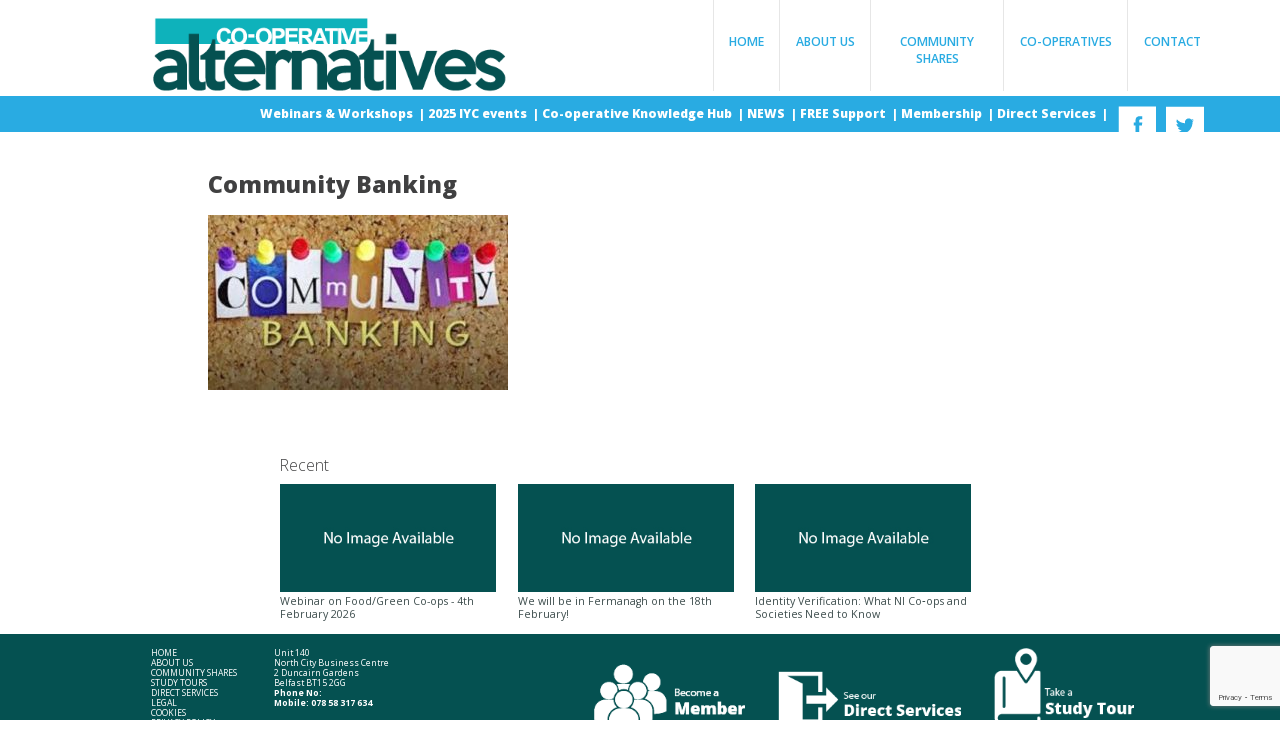

--- FILE ---
content_type: text/html; charset=UTF-8
request_url: https://www.coopalternatives.coop/news/can-we-talk-about-a-community-bank-for-ni/attachment/community-banking/
body_size: 10936
content:
<!DOCTYPE html>
<html lang='en'>
    <head>
        <meta charset='utf-8'>
        <meta name='viewport' content='width=device-width, initial-scale=1.0'>
        <meta http-equiv='X-UA-Compatible' content='IE=edge'>

        <!-- Stylesheets -->
        <link id='google-fonts-open-sans' href='https://fonts.googleapis.com/css?family=Open+Sans:400,300,600,800,700,300italic,400italic,600italic,700italic,800italic' rel='stylesheet'>
        <link id='co-operative-alternatives-stylesheet' href='https://www.coopalternatives.coop/wp-content/themes/coopalternatives/style.css' rel='stylesheet'>

        <!-- Scripts -->
        <!--[if lt IE 9]>
        <script src='https://www.coopalternatives.coop/wp-content/themes/coopalternatives/js/jquery.ie.js'></script>
        <![endif]-->
        <!--[if gte IE 9]><!-->
        <script src='https://www.coopalternatives.coop/wp-content/themes/coopalternatives/js/jquery.js'></script>
        <!--<![endif]-->
        <script>var tdu = 'https://www.coopalternatives.coop/wp-content/themes/coopalternatives';</script>
        <script src='https://www.coopalternatives.coop/wp-content/themes/coopalternatives/js/scripts.js'></script>
        <script src='https://www.coopalternatives.coop/wp-content/themes/coopalternatives/js/html5shiv.min.js'></script>
        <script src='https://www.coopalternatives.coop/wp-content/themes/coopalternatives/js/selectivizr-min.js'></script>

        <meta name='robots' content='index, follow, max-image-preview:large, max-snippet:-1, max-video-preview:-1' />

	<!-- This site is optimized with the Yoast SEO plugin v26.8 - https://yoast.com/product/yoast-seo-wordpress/ -->
	<title>Community Banking - Co-operative Alternatives</title>
	<link rel="canonical" href="https://www.coopalternatives.coop/news/can-we-talk-about-a-community-bank-for-ni/attachment/community-banking/" />
	<meta property="og:locale" content="en_US" />
	<meta property="og:type" content="article" />
	<meta property="og:title" content="Community Banking - Co-operative Alternatives" />
	<meta property="og:url" content="https://www.coopalternatives.coop/news/can-we-talk-about-a-community-bank-for-ni/attachment/community-banking/" />
	<meta property="og:site_name" content="Co-operative Alternatives" />
	<meta property="article:publisher" content="https://www.facebook.com/Co-operative-Alternatives-511897965512903/" />
	<meta property="article:modified_time" content="2020-03-10T16:03:58+00:00" />
	<meta property="og:image" content="https://www.coopalternatives.coop/news/can-we-talk-about-a-community-bank-for-ni/attachment/community-banking" />
	<meta property="og:image:width" content="1080" />
	<meta property="og:image:height" content="631" />
	<meta property="og:image:type" content="image/jpeg" />
	<meta name="twitter:card" content="summary_large_image" />
	<meta name="twitter:site" content="@commshares" />
	<script type="application/ld+json" class="yoast-schema-graph">{"@context":"https://schema.org","@graph":[{"@type":"WebPage","@id":"https://www.coopalternatives.coop/news/can-we-talk-about-a-community-bank-for-ni/attachment/community-banking/","url":"https://www.coopalternatives.coop/news/can-we-talk-about-a-community-bank-for-ni/attachment/community-banking/","name":"Community Banking - Co-operative Alternatives","isPartOf":{"@id":"https://www.coopalternatives.coop/#website"},"primaryImageOfPage":{"@id":"https://www.coopalternatives.coop/news/can-we-talk-about-a-community-bank-for-ni/attachment/community-banking/#primaryimage"},"image":{"@id":"https://www.coopalternatives.coop/news/can-we-talk-about-a-community-bank-for-ni/attachment/community-banking/#primaryimage"},"thumbnailUrl":"https://www.coopalternatives.coop/wp-content/uploads/2020/03/Community-Banking.jpg","datePublished":"2020-03-10T16:03:40+00:00","dateModified":"2020-03-10T16:03:58+00:00","breadcrumb":{"@id":"https://www.coopalternatives.coop/news/can-we-talk-about-a-community-bank-for-ni/attachment/community-banking/#breadcrumb"},"inLanguage":"en-US","potentialAction":[{"@type":"ReadAction","target":["https://www.coopalternatives.coop/news/can-we-talk-about-a-community-bank-for-ni/attachment/community-banking/"]}]},{"@type":"ImageObject","inLanguage":"en-US","@id":"https://www.coopalternatives.coop/news/can-we-talk-about-a-community-bank-for-ni/attachment/community-banking/#primaryimage","url":"https://www.coopalternatives.coop/wp-content/uploads/2020/03/Community-Banking.jpg","contentUrl":"https://www.coopalternatives.coop/wp-content/uploads/2020/03/Community-Banking.jpg","width":1080,"height":631,"caption":"Community Bank"},{"@type":"BreadcrumbList","@id":"https://www.coopalternatives.coop/news/can-we-talk-about-a-community-bank-for-ni/attachment/community-banking/#breadcrumb","itemListElement":[{"@type":"ListItem","position":1,"name":"Home","item":"https://www.coopalternatives.coop/"},{"@type":"ListItem","position":2,"name":"Can we talk about a community bank for NI? LIVE STREAMING","item":"https://www.coopalternatives.coop/news/can-we-talk-about-a-community-bank-for-ni/"},{"@type":"ListItem","position":3,"name":"Community Banking"}]},{"@type":"WebSite","@id":"https://www.coopalternatives.coop/#website","url":"https://www.coopalternatives.coop/","name":"Co-operative Alternatives","description":"Northern Ireland’s leading agency promoting the development of co-operative organisations","potentialAction":[{"@type":"SearchAction","target":{"@type":"EntryPoint","urlTemplate":"https://www.coopalternatives.coop/?s={search_term_string}"},"query-input":{"@type":"PropertyValueSpecification","valueRequired":true,"valueName":"search_term_string"}}],"inLanguage":"en-US"}]}</script>
	<!-- / Yoast SEO plugin. -->


<link rel='dns-prefetch' href='//maxcdn.bootstrapcdn.com' />
<link rel="alternate" title="oEmbed (JSON)" type="application/json+oembed" href="https://www.coopalternatives.coop/wp-json/oembed/1.0/embed?url=https%3A%2F%2Fwww.coopalternatives.coop%2Fnews%2Fcan-we-talk-about-a-community-bank-for-ni%2Fattachment%2Fcommunity-banking%2F" />
<link rel="alternate" title="oEmbed (XML)" type="text/xml+oembed" href="https://www.coopalternatives.coop/wp-json/oembed/1.0/embed?url=https%3A%2F%2Fwww.coopalternatives.coop%2Fnews%2Fcan-we-talk-about-a-community-bank-for-ni%2Fattachment%2Fcommunity-banking%2F&#038;format=xml" />
		<!-- This site uses the Google Analytics by MonsterInsights plugin v9.11.1 - Using Analytics tracking - https://www.monsterinsights.com/ -->
		<!-- Note: MonsterInsights is not currently configured on this site. The site owner needs to authenticate with Google Analytics in the MonsterInsights settings panel. -->
					<!-- No tracking code set -->
				<!-- / Google Analytics by MonsterInsights -->
		<style id='wp-img-auto-sizes-contain-inline-css' type='text/css'>
img:is([sizes=auto i],[sizes^="auto," i]){contain-intrinsic-size:3000px 1500px}
/*# sourceURL=wp-img-auto-sizes-contain-inline-css */
</style>
<style id='wp-emoji-styles-inline-css' type='text/css'>

	img.wp-smiley, img.emoji {
		display: inline !important;
		border: none !important;
		box-shadow: none !important;
		height: 1em !important;
		width: 1em !important;
		margin: 0 0.07em !important;
		vertical-align: -0.1em !important;
		background: none !important;
		padding: 0 !important;
	}
/*# sourceURL=wp-emoji-styles-inline-css */
</style>
<style id='wp-block-library-inline-css' type='text/css'>
:root{--wp-block-synced-color:#7a00df;--wp-block-synced-color--rgb:122,0,223;--wp-bound-block-color:var(--wp-block-synced-color);--wp-editor-canvas-background:#ddd;--wp-admin-theme-color:#007cba;--wp-admin-theme-color--rgb:0,124,186;--wp-admin-theme-color-darker-10:#006ba1;--wp-admin-theme-color-darker-10--rgb:0,107,160.5;--wp-admin-theme-color-darker-20:#005a87;--wp-admin-theme-color-darker-20--rgb:0,90,135;--wp-admin-border-width-focus:2px}@media (min-resolution:192dpi){:root{--wp-admin-border-width-focus:1.5px}}.wp-element-button{cursor:pointer}:root .has-very-light-gray-background-color{background-color:#eee}:root .has-very-dark-gray-background-color{background-color:#313131}:root .has-very-light-gray-color{color:#eee}:root .has-very-dark-gray-color{color:#313131}:root .has-vivid-green-cyan-to-vivid-cyan-blue-gradient-background{background:linear-gradient(135deg,#00d084,#0693e3)}:root .has-purple-crush-gradient-background{background:linear-gradient(135deg,#34e2e4,#4721fb 50%,#ab1dfe)}:root .has-hazy-dawn-gradient-background{background:linear-gradient(135deg,#faaca8,#dad0ec)}:root .has-subdued-olive-gradient-background{background:linear-gradient(135deg,#fafae1,#67a671)}:root .has-atomic-cream-gradient-background{background:linear-gradient(135deg,#fdd79a,#004a59)}:root .has-nightshade-gradient-background{background:linear-gradient(135deg,#330968,#31cdcf)}:root .has-midnight-gradient-background{background:linear-gradient(135deg,#020381,#2874fc)}:root{--wp--preset--font-size--normal:16px;--wp--preset--font-size--huge:42px}.has-regular-font-size{font-size:1em}.has-larger-font-size{font-size:2.625em}.has-normal-font-size{font-size:var(--wp--preset--font-size--normal)}.has-huge-font-size{font-size:var(--wp--preset--font-size--huge)}.has-text-align-center{text-align:center}.has-text-align-left{text-align:left}.has-text-align-right{text-align:right}.has-fit-text{white-space:nowrap!important}#end-resizable-editor-section{display:none}.aligncenter{clear:both}.items-justified-left{justify-content:flex-start}.items-justified-center{justify-content:center}.items-justified-right{justify-content:flex-end}.items-justified-space-between{justify-content:space-between}.screen-reader-text{border:0;clip-path:inset(50%);height:1px;margin:-1px;overflow:hidden;padding:0;position:absolute;width:1px;word-wrap:normal!important}.screen-reader-text:focus{background-color:#ddd;clip-path:none;color:#444;display:block;font-size:1em;height:auto;left:5px;line-height:normal;padding:15px 23px 14px;text-decoration:none;top:5px;width:auto;z-index:100000}html :where(.has-border-color){border-style:solid}html :where([style*=border-top-color]){border-top-style:solid}html :where([style*=border-right-color]){border-right-style:solid}html :where([style*=border-bottom-color]){border-bottom-style:solid}html :where([style*=border-left-color]){border-left-style:solid}html :where([style*=border-width]){border-style:solid}html :where([style*=border-top-width]){border-top-style:solid}html :where([style*=border-right-width]){border-right-style:solid}html :where([style*=border-bottom-width]){border-bottom-style:solid}html :where([style*=border-left-width]){border-left-style:solid}html :where(img[class*=wp-image-]){height:auto;max-width:100%}:where(figure){margin:0 0 1em}html :where(.is-position-sticky){--wp-admin--admin-bar--position-offset:var(--wp-admin--admin-bar--height,0px)}@media screen and (max-width:600px){html :where(.is-position-sticky){--wp-admin--admin-bar--position-offset:0px}}

/*# sourceURL=wp-block-library-inline-css */
</style><style id='global-styles-inline-css' type='text/css'>
:root{--wp--preset--aspect-ratio--square: 1;--wp--preset--aspect-ratio--4-3: 4/3;--wp--preset--aspect-ratio--3-4: 3/4;--wp--preset--aspect-ratio--3-2: 3/2;--wp--preset--aspect-ratio--2-3: 2/3;--wp--preset--aspect-ratio--16-9: 16/9;--wp--preset--aspect-ratio--9-16: 9/16;--wp--preset--color--black: #000000;--wp--preset--color--cyan-bluish-gray: #abb8c3;--wp--preset--color--white: #ffffff;--wp--preset--color--pale-pink: #f78da7;--wp--preset--color--vivid-red: #cf2e2e;--wp--preset--color--luminous-vivid-orange: #ff6900;--wp--preset--color--luminous-vivid-amber: #fcb900;--wp--preset--color--light-green-cyan: #7bdcb5;--wp--preset--color--vivid-green-cyan: #00d084;--wp--preset--color--pale-cyan-blue: #8ed1fc;--wp--preset--color--vivid-cyan-blue: #0693e3;--wp--preset--color--vivid-purple: #9b51e0;--wp--preset--gradient--vivid-cyan-blue-to-vivid-purple: linear-gradient(135deg,rgb(6,147,227) 0%,rgb(155,81,224) 100%);--wp--preset--gradient--light-green-cyan-to-vivid-green-cyan: linear-gradient(135deg,rgb(122,220,180) 0%,rgb(0,208,130) 100%);--wp--preset--gradient--luminous-vivid-amber-to-luminous-vivid-orange: linear-gradient(135deg,rgb(252,185,0) 0%,rgb(255,105,0) 100%);--wp--preset--gradient--luminous-vivid-orange-to-vivid-red: linear-gradient(135deg,rgb(255,105,0) 0%,rgb(207,46,46) 100%);--wp--preset--gradient--very-light-gray-to-cyan-bluish-gray: linear-gradient(135deg,rgb(238,238,238) 0%,rgb(169,184,195) 100%);--wp--preset--gradient--cool-to-warm-spectrum: linear-gradient(135deg,rgb(74,234,220) 0%,rgb(151,120,209) 20%,rgb(207,42,186) 40%,rgb(238,44,130) 60%,rgb(251,105,98) 80%,rgb(254,248,76) 100%);--wp--preset--gradient--blush-light-purple: linear-gradient(135deg,rgb(255,206,236) 0%,rgb(152,150,240) 100%);--wp--preset--gradient--blush-bordeaux: linear-gradient(135deg,rgb(254,205,165) 0%,rgb(254,45,45) 50%,rgb(107,0,62) 100%);--wp--preset--gradient--luminous-dusk: linear-gradient(135deg,rgb(255,203,112) 0%,rgb(199,81,192) 50%,rgb(65,88,208) 100%);--wp--preset--gradient--pale-ocean: linear-gradient(135deg,rgb(255,245,203) 0%,rgb(182,227,212) 50%,rgb(51,167,181) 100%);--wp--preset--gradient--electric-grass: linear-gradient(135deg,rgb(202,248,128) 0%,rgb(113,206,126) 100%);--wp--preset--gradient--midnight: linear-gradient(135deg,rgb(2,3,129) 0%,rgb(40,116,252) 100%);--wp--preset--font-size--small: 13px;--wp--preset--font-size--medium: 20px;--wp--preset--font-size--large: 36px;--wp--preset--font-size--x-large: 42px;--wp--preset--spacing--20: 0.44rem;--wp--preset--spacing--30: 0.67rem;--wp--preset--spacing--40: 1rem;--wp--preset--spacing--50: 1.5rem;--wp--preset--spacing--60: 2.25rem;--wp--preset--spacing--70: 3.38rem;--wp--preset--spacing--80: 5.06rem;--wp--preset--shadow--natural: 6px 6px 9px rgba(0, 0, 0, 0.2);--wp--preset--shadow--deep: 12px 12px 50px rgba(0, 0, 0, 0.4);--wp--preset--shadow--sharp: 6px 6px 0px rgba(0, 0, 0, 0.2);--wp--preset--shadow--outlined: 6px 6px 0px -3px rgb(255, 255, 255), 6px 6px rgb(0, 0, 0);--wp--preset--shadow--crisp: 6px 6px 0px rgb(0, 0, 0);}:where(.is-layout-flex){gap: 0.5em;}:where(.is-layout-grid){gap: 0.5em;}body .is-layout-flex{display: flex;}.is-layout-flex{flex-wrap: wrap;align-items: center;}.is-layout-flex > :is(*, div){margin: 0;}body .is-layout-grid{display: grid;}.is-layout-grid > :is(*, div){margin: 0;}:where(.wp-block-columns.is-layout-flex){gap: 2em;}:where(.wp-block-columns.is-layout-grid){gap: 2em;}:where(.wp-block-post-template.is-layout-flex){gap: 1.25em;}:where(.wp-block-post-template.is-layout-grid){gap: 1.25em;}.has-black-color{color: var(--wp--preset--color--black) !important;}.has-cyan-bluish-gray-color{color: var(--wp--preset--color--cyan-bluish-gray) !important;}.has-white-color{color: var(--wp--preset--color--white) !important;}.has-pale-pink-color{color: var(--wp--preset--color--pale-pink) !important;}.has-vivid-red-color{color: var(--wp--preset--color--vivid-red) !important;}.has-luminous-vivid-orange-color{color: var(--wp--preset--color--luminous-vivid-orange) !important;}.has-luminous-vivid-amber-color{color: var(--wp--preset--color--luminous-vivid-amber) !important;}.has-light-green-cyan-color{color: var(--wp--preset--color--light-green-cyan) !important;}.has-vivid-green-cyan-color{color: var(--wp--preset--color--vivid-green-cyan) !important;}.has-pale-cyan-blue-color{color: var(--wp--preset--color--pale-cyan-blue) !important;}.has-vivid-cyan-blue-color{color: var(--wp--preset--color--vivid-cyan-blue) !important;}.has-vivid-purple-color{color: var(--wp--preset--color--vivid-purple) !important;}.has-black-background-color{background-color: var(--wp--preset--color--black) !important;}.has-cyan-bluish-gray-background-color{background-color: var(--wp--preset--color--cyan-bluish-gray) !important;}.has-white-background-color{background-color: var(--wp--preset--color--white) !important;}.has-pale-pink-background-color{background-color: var(--wp--preset--color--pale-pink) !important;}.has-vivid-red-background-color{background-color: var(--wp--preset--color--vivid-red) !important;}.has-luminous-vivid-orange-background-color{background-color: var(--wp--preset--color--luminous-vivid-orange) !important;}.has-luminous-vivid-amber-background-color{background-color: var(--wp--preset--color--luminous-vivid-amber) !important;}.has-light-green-cyan-background-color{background-color: var(--wp--preset--color--light-green-cyan) !important;}.has-vivid-green-cyan-background-color{background-color: var(--wp--preset--color--vivid-green-cyan) !important;}.has-pale-cyan-blue-background-color{background-color: var(--wp--preset--color--pale-cyan-blue) !important;}.has-vivid-cyan-blue-background-color{background-color: var(--wp--preset--color--vivid-cyan-blue) !important;}.has-vivid-purple-background-color{background-color: var(--wp--preset--color--vivid-purple) !important;}.has-black-border-color{border-color: var(--wp--preset--color--black) !important;}.has-cyan-bluish-gray-border-color{border-color: var(--wp--preset--color--cyan-bluish-gray) !important;}.has-white-border-color{border-color: var(--wp--preset--color--white) !important;}.has-pale-pink-border-color{border-color: var(--wp--preset--color--pale-pink) !important;}.has-vivid-red-border-color{border-color: var(--wp--preset--color--vivid-red) !important;}.has-luminous-vivid-orange-border-color{border-color: var(--wp--preset--color--luminous-vivid-orange) !important;}.has-luminous-vivid-amber-border-color{border-color: var(--wp--preset--color--luminous-vivid-amber) !important;}.has-light-green-cyan-border-color{border-color: var(--wp--preset--color--light-green-cyan) !important;}.has-vivid-green-cyan-border-color{border-color: var(--wp--preset--color--vivid-green-cyan) !important;}.has-pale-cyan-blue-border-color{border-color: var(--wp--preset--color--pale-cyan-blue) !important;}.has-vivid-cyan-blue-border-color{border-color: var(--wp--preset--color--vivid-cyan-blue) !important;}.has-vivid-purple-border-color{border-color: var(--wp--preset--color--vivid-purple) !important;}.has-vivid-cyan-blue-to-vivid-purple-gradient-background{background: var(--wp--preset--gradient--vivid-cyan-blue-to-vivid-purple) !important;}.has-light-green-cyan-to-vivid-green-cyan-gradient-background{background: var(--wp--preset--gradient--light-green-cyan-to-vivid-green-cyan) !important;}.has-luminous-vivid-amber-to-luminous-vivid-orange-gradient-background{background: var(--wp--preset--gradient--luminous-vivid-amber-to-luminous-vivid-orange) !important;}.has-luminous-vivid-orange-to-vivid-red-gradient-background{background: var(--wp--preset--gradient--luminous-vivid-orange-to-vivid-red) !important;}.has-very-light-gray-to-cyan-bluish-gray-gradient-background{background: var(--wp--preset--gradient--very-light-gray-to-cyan-bluish-gray) !important;}.has-cool-to-warm-spectrum-gradient-background{background: var(--wp--preset--gradient--cool-to-warm-spectrum) !important;}.has-blush-light-purple-gradient-background{background: var(--wp--preset--gradient--blush-light-purple) !important;}.has-blush-bordeaux-gradient-background{background: var(--wp--preset--gradient--blush-bordeaux) !important;}.has-luminous-dusk-gradient-background{background: var(--wp--preset--gradient--luminous-dusk) !important;}.has-pale-ocean-gradient-background{background: var(--wp--preset--gradient--pale-ocean) !important;}.has-electric-grass-gradient-background{background: var(--wp--preset--gradient--electric-grass) !important;}.has-midnight-gradient-background{background: var(--wp--preset--gradient--midnight) !important;}.has-small-font-size{font-size: var(--wp--preset--font-size--small) !important;}.has-medium-font-size{font-size: var(--wp--preset--font-size--medium) !important;}.has-large-font-size{font-size: var(--wp--preset--font-size--large) !important;}.has-x-large-font-size{font-size: var(--wp--preset--font-size--x-large) !important;}
/*# sourceURL=global-styles-inline-css */
</style>

<style id='classic-theme-styles-inline-css' type='text/css'>
/*! This file is auto-generated */
.wp-block-button__link{color:#fff;background-color:#32373c;border-radius:9999px;box-shadow:none;text-decoration:none;padding:calc(.667em + 2px) calc(1.333em + 2px);font-size:1.125em}.wp-block-file__button{background:#32373c;color:#fff;text-decoration:none}
/*# sourceURL=/wp-includes/css/classic-themes.min.css */
</style>
<link rel='stylesheet' id='contact-form-7-css' href='https://www.coopalternatives.coop/wp-content/plugins/contact-form-7/includes/css/styles.css?ver=6.1.4' type='text/css' media='all' />
<link rel='stylesheet' id='cff-css' href='https://www.coopalternatives.coop/wp-content/plugins/custom-facebook-feed/assets/css/cff-style.min.css?ver=4.3.4' type='text/css' media='all' />
<link rel='stylesheet' id='sb-font-awesome-css' href='https://maxcdn.bootstrapcdn.com/font-awesome/4.7.0/css/font-awesome.min.css?ver=67e3e7e1ea6a748297f7b017a36cb375' type='text/css' media='all' />
<link rel='stylesheet' id='wptt_front-css' href='https://www.coopalternatives.coop/wp-content/plugins/wp-twitter-feeds/controller/../css/admin_style.min.css?ver=67e3e7e1ea6a748297f7b017a36cb375' type='text/css' media='all' />
<link rel='stylesheet' id='wp-pagenavi-css' href='https://www.coopalternatives.coop/wp-content/plugins/wp-pagenavi/pagenavi-css.css?ver=2.70' type='text/css' media='all' />
<link rel='stylesheet' id='cf7cf-style-css' href='https://www.coopalternatives.coop/wp-content/plugins/cf7-conditional-fields/style.css?ver=2.6.7' type='text/css' media='all' />
<script type="text/javascript" src="https://www.coopalternatives.coop/wp-includes/js/jquery/jquery.min.js?ver=3.7.1" id="jquery-core-js"></script>
<script type="text/javascript" src="https://www.coopalternatives.coop/wp-includes/js/jquery/jquery-migrate.min.js?ver=3.4.1" id="jquery-migrate-js"></script>
<link rel="https://api.w.org/" href="https://www.coopalternatives.coop/wp-json/" /><link rel="alternate" title="JSON" type="application/json" href="https://www.coopalternatives.coop/wp-json/wp/v2/media/987" /><link rel="EditURI" type="application/rsd+xml" title="RSD" href="https://www.coopalternatives.coop/xmlrpc.php?rsd" />

<link rel='shortlink' href='https://www.coopalternatives.coop/?p=987' />
    </head>
    <body>
        <div id='wrapper'>
            <div class='content-wrapper'>
                <div class='content'>
                    <header>
                        <a id='logo' href='https://www.coopalternatives.coop'>
                            <img src='https://www.coopalternatives.coop/wp-content/themes/coopalternatives/images/coop-alternatives-logo.png' alt='Co-operative Alternatives Logo'>
                        </a>
                        <nav id='main-menu'>
                            <ul id="menu-main-menu" class="menu"><li id="menu-item-16" class="menu-item menu-item-type-post_type menu-item-object-page menu-item-home menu-item-16"><a href="https://www.coopalternatives.coop/">Home</a></li>
<li id="menu-item-39" class="menu-item menu-item-type-custom menu-item-object-custom menu-item-39"><a href="http://www.coopalternatives.coop/about-us/#" title="About Co-operative Alternatives">About Us</a></li>
<li id="menu-item-40" class="menu-item menu-item-type-custom menu-item-object-custom menu-item-40"><a href="http://www.coopalternatives.coop/community-shares/" title="What is a Community Share offer?">Community Shares</a></li>
<li id="menu-item-41" class="menu-item menu-item-type-custom menu-item-object-custom menu-item-41"><a href="http://www.coopalternatives.coop/co-operatives/" title="What are co-operatives?">Co-operatives</a></li>
<li id="menu-item-51" class="menu-item menu-item-type-custom menu-item-object-custom menu-item-51"><a href="#" title="Contact Us">Contact</a></li>
</ul>                            <div class='clear'></div>
                        </nav>
                        <div class='clear'></div>
                    </header>
                </div>
            </div>
            <div class='content-wrapper blue-bg' id='sub-navigation-wrapper'>
                <div class='content'>
                        <nav id='sub-navigation'>
                            <div class='arrow'><img src='https://www.coopalternatives.coop/wp-content/themes/coopalternatives/images/menu-arrow.png' alt='Subnavigation open'></div>
                                                                                                                                            <div class='about-us'>
                                <div class='title-description'>
                                                                    <div class='menu-item-title'>About Co-operative Alternatives</div>
                                    <div class='menu-item-desc'>Co-operative Alternatives is the only body in Northern Ireland entirely devoted to developing successful co-operatives and community benefit societies. We offer high quality range of advice on legal, financial, business and democratic governance. We provide tailored training and business support to all groups who want to do business in a co-operative way.</div>
                                                                </div>
                                                                <div class='children column-count-1'>
                                                                    <div class='children-divider'></div>
                                    <ul id="menu-main-menu-1" class="menu"><li id="menu-item-50" class="menu-item menu-item-type-custom menu-item-object-custom menu-item-50"><a href="http://www.coopalternatives.coop/about-us/#principles-and-values">Principles and values&nbsp;&nbsp;<img src='https://www.coopalternatives.coop/wp-content/themes/coopalternatives/images/submenu-arrow.png' alt='About Us' class='submenu-arrow'></a></li>
<li id="menu-item-52" class="menu-item menu-item-type-custom menu-item-object-custom menu-item-52"><a href="http://www.coopalternatives.coop/about-us/#rules-and-responsibilities">Rules and Responsibilities&nbsp;&nbsp;<img src='https://www.coopalternatives.coop/wp-content/themes/coopalternatives/images/submenu-arrow.png' alt='About Us' class='submenu-arrow'></a></li>
<li id="menu-item-53" class="menu-item menu-item-type-custom menu-item-object-custom menu-item-53"><a href="http://www.coopalternatives.coop/about-us/#objectives">Objectives&nbsp;&nbsp;<img src='https://www.coopalternatives.coop/wp-content/themes/coopalternatives/images/submenu-arrow.png' alt='About Us' class='submenu-arrow'></a></li>
<li id="menu-item-54" class="menu-item menu-item-type-custom menu-item-object-custom menu-item-54"><a href="http://www.coopalternatives.coop/about-us/#co-operative-alternatives-board-members">Co-operative Alternatives Board Members&nbsp;&nbsp;<img src='https://www.coopalternatives.coop/wp-content/themes/coopalternatives/images/submenu-arrow.png' alt='About Us' class='submenu-arrow'></a></li>
<li id="menu-item-55" class="menu-item menu-item-type-custom menu-item-object-custom menu-item-55"><a href="http://www.coopalternatives.coop/about-us/#">Annual reports&nbsp;&nbsp;<img src='https://www.coopalternatives.coop/wp-content/themes/coopalternatives/images/submenu-arrow.png' alt='About Us' class='submenu-arrow'></a></li>
<li id="menu-item-56" class="menu-item menu-item-type-custom menu-item-object-custom menu-item-56"><a href="http://www.coopalternatives.coop/membership/" title="JOIN CO-OPERATIVE ALTERNATIVES TODAY!">Join&nbsp;&nbsp;<img src='https://www.coopalternatives.coop/wp-content/themes/coopalternatives/images/submenu-arrow.png' alt='About Us' class='submenu-arrow'></a></li>
</ul>                                                                    <div class='clear'></div>
                                </div>
                                <div class='clear'></div>
                            </div>
                                                                                                                                                                                                                                                                                                                                                                                                                                                                <div class='community-shares'>
                                <div class='title-description'>
                                                                    <div class='menu-item-title'>What is a Community Share offer?</div>
                                    <div class='menu-item-desc'>Most enterprises need capital to start, to grow, and to be sustainable. This finance has to come from somewhere, and Community Shares enables this investment to come from the very community which an enterprise intends to benefit. These community shareholders, ordinary people, invest in local enterprises to provide goods and services to meet local needs and only expect a fair and modest return on their investment, if any.</div>
                                                                </div>
                                                                <div class='children column-count-1'>
                                                                    <div class='children-divider'></div>
                                    <ul id="menu-main-menu-2" class="menu"><li id="menu-item-490" class="menu-item menu-item-type-post_type menu-item-object-page menu-item-490"><a href="https://www.coopalternatives.coop/community-shares/what-are-community-shares/">What are Community Shares?&nbsp;&nbsp;<img src='https://www.coopalternatives.coop/wp-content/themes/coopalternatives/images/submenu-arrow.png' alt='Community Shares' class='submenu-arrow'></a></li>
<li id="menu-item-108" class="menu-item menu-item-type-post_type menu-item-object-page menu-item-108"><a href="https://www.coopalternatives.coop/community-shares/faqs/">FAQs&nbsp;&nbsp;<img src='https://www.coopalternatives.coop/wp-content/themes/coopalternatives/images/submenu-arrow.png' alt='Community Shares' class='submenu-arrow'></a></li>
<li id="menu-item-107" class="menu-item menu-item-type-post_type menu-item-object-page menu-item-107"><a href="https://www.coopalternatives.coop/community-shares/case-studies/">Case Studies&nbsp;&nbsp;<img src='https://www.coopalternatives.coop/wp-content/themes/coopalternatives/images/submenu-arrow.png' alt='Community Shares' class='submenu-arrow'></a></li>
<li id="menu-item-126" class="menu-item menu-item-type-post_type menu-item-object-page menu-item-126"><a href="https://www.coopalternatives.coop/community-shares/videos/">Videos&nbsp;&nbsp;<img src='https://www.coopalternatives.coop/wp-content/themes/coopalternatives/images/submenu-arrow.png' alt='Community Shares' class='submenu-arrow'></a></li>
<li id="menu-item-109" class="menu-item menu-item-type-post_type menu-item-object-page menu-item-109"><a href="https://www.coopalternatives.coop/community-shares/free-support/">FREE Support&nbsp;&nbsp;<img src='https://www.coopalternatives.coop/wp-content/themes/coopalternatives/images/submenu-arrow.png' alt='Community Shares' class='submenu-arrow'></a></li>
</ul>                                                                    <div class='clear'></div>
                                </div>
                                <div class='clear'></div>
                            </div>
                                                                                                                                                                                                                                                                                                                                                                                                        <div class='co-operatives'>
                                <div class='title-description'>
                                                                    <div class='menu-item-title'>What are co-operatives?</div>
                                    <div class='menu-item-desc'>Co-operatives exist to serve their members, whether they are the customers, the employees or the local community. Because they do not need to bring benefits to outside shareholders, co-operatives can focus on making sure that members get the best service.</div>
                                                                </div>
                                                                <div class='children column-count-2'>
                                                                    <div class='children-divider'></div>
                                    <ul id="menu-main-menu-3" class="menu"><li id="menu-item-195" class="menu-item menu-item-type-post_type menu-item-object-page menu-item-195"><a href="https://www.coopalternatives.coop/co-operatives/set-co-operative/">Why set up a co-operative?&nbsp;&nbsp;<img src='https://www.coopalternatives.coop/wp-content/themes/coopalternatives/images/submenu-arrow.png' alt='Co-operatives' class='submenu-arrow'></a></li>
<li id="menu-item-223" class="menu-item menu-item-type-post_type menu-item-object-page menu-item-223"><a href="https://www.coopalternatives.coop/co-operatives/models-co-operation/">Types and Models&nbsp;&nbsp;<img src='https://www.coopalternatives.coop/wp-content/themes/coopalternatives/images/submenu-arrow.png' alt='Co-operatives' class='submenu-arrow'></a></li>
<li id="menu-item-225" class="menu-item menu-item-type-post_type menu-item-object-page menu-item-225"><a href="https://www.coopalternatives.coop/co-operatives/resources/">Resources&nbsp;&nbsp;<img src='https://www.coopalternatives.coop/wp-content/themes/coopalternatives/images/submenu-arrow.png' alt='Co-operatives' class='submenu-arrow'></a></li>
<li id="menu-item-581" class="menu-item menu-item-type-taxonomy menu-item-object-category menu-item-581"><a href="https://www.coopalternatives.coop/co-op-of-the-month/">NI Co-ops Survey&nbsp;&nbsp;<img src='https://www.coopalternatives.coop/wp-content/themes/coopalternatives/images/submenu-arrow.png' alt='Co-operatives' class='submenu-arrow'></a></li>
<li id="menu-item-466" class="menu-item menu-item-type-post_type menu-item-object-page menu-item-466"><a href="https://www.coopalternatives.coop/co-operatives-case-studies/">Case studies&nbsp;&nbsp;<img src='https://www.coopalternatives.coop/wp-content/themes/coopalternatives/images/submenu-arrow.png' alt='Co-operatives' class='submenu-arrow'></a></li>
<li id="menu-item-451" class="menu-item menu-item-type-post_type menu-item-object-page menu-item-451"><a href="https://www.coopalternatives.coop/co-operative-support/">FREE Support&nbsp;&nbsp;<img src='https://www.coopalternatives.coop/wp-content/themes/coopalternatives/images/submenu-arrow.png' alt='Co-operatives' class='submenu-arrow'></a></li>
<li id="menu-item-2865" class="menu-item menu-item-type-post_type menu-item-object-page menu-item-2865"><a href="https://www.coopalternatives.coop/webinar-and-workshops-2025/">Webinars &#038; Workshops&nbsp;&nbsp;<img src='https://www.coopalternatives.coop/wp-content/themes/coopalternatives/images/submenu-arrow.png' alt='Co-operatives' class='submenu-arrow'></a></li>
</ul>                                                                    <div class='clear'></div>
                                </div>
                                <div class='clear'></div>
                            </div>
                                                                                                                                                                                                                                                                                                                                                                                                                                                                                                                        <div class='contact'>
                                <div class='title-description'>
                                                                    <div class='contact-form'>
                                
<div class="wpcf7 no-js" id="wpcf7-f144-o1" lang="en-GB" dir="ltr" data-wpcf7-id="144">
<div class="screen-reader-response"><p role="status" aria-live="polite" aria-atomic="true"></p> <ul></ul></div>
<form action="/news/can-we-talk-about-a-community-bank-for-ni/attachment/community-banking/#wpcf7-f144-o1" method="post" class="wpcf7-form init" aria-label="Contact form" novalidate="novalidate" data-status="init">
<fieldset class="hidden-fields-container"><input type="hidden" name="_wpcf7" value="144" /><input type="hidden" name="_wpcf7_version" value="6.1.4" /><input type="hidden" name="_wpcf7_locale" value="en_GB" /><input type="hidden" name="_wpcf7_unit_tag" value="wpcf7-f144-o1" /><input type="hidden" name="_wpcf7_container_post" value="0" /><input type="hidden" name="_wpcf7_posted_data_hash" value="" /><input type="hidden" name="_wpcf7cf_hidden_group_fields" value="[]" /><input type="hidden" name="_wpcf7cf_hidden_groups" value="[]" /><input type="hidden" name="_wpcf7cf_visible_groups" value="[]" /><input type="hidden" name="_wpcf7cf_repeaters" value="[]" /><input type="hidden" name="_wpcf7cf_steps" value="{}" /><input type="hidden" name="_wpcf7cf_options" value="{&quot;form_id&quot;:144,&quot;conditions&quot;:[],&quot;settings&quot;:{&quot;animation&quot;:&quot;yes&quot;,&quot;animation_intime&quot;:200,&quot;animation_outtime&quot;:200,&quot;conditions_ui&quot;:&quot;normal&quot;,&quot;notice_dismissed&quot;:false,&quot;notice_dismissed_rollback-cf7-5.3.2&quot;:true}}" /><input type="hidden" name="_wpcf7_recaptcha_response" value="" />
</fieldset>
<p>Name
</p>
<p><span class="wpcf7-form-control-wrap" data-name="your-name"><input size="40" maxlength="400" class="wpcf7-form-control wpcf7-text wpcf7-validates-as-required" aria-required="true" aria-invalid="false" value="" type="text" name="your-name" /></span>
</p>
<p>Email
</p>
<p><span class="wpcf7-form-control-wrap" data-name="your-email"><input size="40" maxlength="400" class="wpcf7-form-control wpcf7-email wpcf7-validates-as-required wpcf7-text wpcf7-validates-as-email" aria-required="true" aria-invalid="false" value="" type="email" name="your-email" /></span>
</p>
<p>Phone Number
</p>
<p><span class="wpcf7-form-control-wrap" data-name="your-number"><input size="40" maxlength="400" class="wpcf7-form-control wpcf7-tel wpcf7-text wpcf7-validates-as-tel" aria-invalid="false" value="" type="tel" name="your-number" /></span>
</p>
<p>Message
</p>
<p><span class="wpcf7-form-control-wrap" data-name="your-message"><textarea cols="40" rows="10" maxlength="2000" class="wpcf7-form-control wpcf7-textarea wpcf7-validates-as-required" aria-required="true" aria-invalid="false" name="your-message"></textarea></span>
</p>

<p><input class="wpcf7-form-control wpcf7-submit has-spinner" type="submit" value="Send" />
</p><div class="wpcf7-response-output" aria-hidden="true"></div>
</form>
</div>
                                    </div>
                                                                </div>
                                                                <div class='children column-count-1'>
                                                                    <div class='contact-details'>
                                    <p>Unit 140<br />
North City Business Centre<br />
2 Duncairn Gardens<br />
Belfast BT15 2GG</p>
                                    Phone No: <a href='tel:'></a><br>
                                    Mobile: <a href='tel:07858317634'>078 58 317 634</a>
                                    </div>
                                                                    <div class='clear'></div>
                                </div>
                                <div class='clear'></div>
                            </div>
                                                                                    <div class='clear'></div>
                        </nav>
                </div>
            </div>
            <div class='content-wrapper blue-bg'>
                <div class='content'>
                        <nav class='secondary-menu'>
                            <ul id="menu-secondary-menu" class="menu"><li id="menu-item-512" class="social-twitter menu-item menu-item-type-custom menu-item-object-custom menu-item-512"><a target="_blank" href="https://twitter.com/coopalts">&nbsp;Twitter&nbsp;&nbsp;</a><span class='nav-divider'>|</span></li>
<li id="menu-item-511" class="social-facebook menu-item menu-item-type-custom menu-item-object-custom menu-item-511"><a target="_blank" href="https://www.facebook.com/Co-operative-Alternatives-511897965512903/">&nbsp;Facebook&nbsp;&nbsp;</a><span class='nav-divider'>|</span></li>
<li id="menu-item-25" class="menu-item menu-item-type-post_type menu-item-object-page menu-item-25"><a href="https://www.coopalternatives.coop/direct-services/">&nbsp;Direct Services&nbsp;&nbsp;</a><span class='nav-divider'>|</span></li>
<li id="menu-item-24" class="menu-item menu-item-type-post_type menu-item-object-page menu-item-24"><a href="https://www.coopalternatives.coop/membership/">&nbsp;Membership&nbsp;&nbsp;</a><span class='nav-divider'>|</span></li>
<li id="menu-item-489" class="menu-item menu-item-type-post_type menu-item-object-page menu-item-489"><a href="https://www.coopalternatives.coop/co-operative-support/">&nbsp;FREE Support&nbsp;&nbsp;</a><span class='nav-divider'>|</span></li>
<li id="menu-item-483" class="menu-item menu-item-type-post_type menu-item-object-page current_page_parent menu-item-483"><a href="https://www.coopalternatives.coop/blog/">&nbsp;NEWS&nbsp;&nbsp;</a><span class='nav-divider'>|</span></li>
<li id="menu-item-3288" class="menu-item menu-item-type-post_type menu-item-object-page menu-item-3288"><a href="https://www.coopalternatives.coop/research-and-policy/">&nbsp;Co-operative Knowledge Hub&nbsp;&nbsp;</a><span class='nav-divider'>|</span></li>
<li id="menu-item-3243" class="menu-item menu-item-type-post_type menu-item-object-page menu-item-3243"><a href="https://www.coopalternatives.coop/2025-iyc-events/">&nbsp;2025 IYC events&nbsp;&nbsp;</a><span class='nav-divider'>|</span></li>
<li id="menu-item-3266" class="menu-item menu-item-type-post_type menu-item-object-page menu-item-3266"><a href="https://www.coopalternatives.coop/webinar-and-workshops-2025/">&nbsp;Webinars &#038; Workshops&nbsp;&nbsp;</a><span class='nav-divider'>|</span></li>
</ul>                            <div class='clear'></div>
                        </nav>
                </div>
            </div>
                <div class='content-wrapper' id='single-post'>
        <div class='content'>
            <div class='thumbnail'>
                                                    </div>
            <main id='single-post-content'>
                                    <h1>Community Banking</h1>
                                <p class="attachment"><a href='https://www.coopalternatives.coop/wp-content/uploads/2020/03/Community-Banking.jpg'><img fetchpriority="high" decoding="async" width="300" height="175" src="https://www.coopalternatives.coop/wp-content/uploads/2020/03/Community-Banking-300x175.jpg" class="attachment-medium size-medium" alt="Community Bank" srcset="https://www.coopalternatives.coop/wp-content/uploads/2020/03/Community-Banking-300x175.jpg 300w, https://www.coopalternatives.coop/wp-content/uploads/2020/03/Community-Banking-1024x598.jpg 1024w, https://www.coopalternatives.coop/wp-content/uploads/2020/03/Community-Banking-768x449.jpg 768w, https://www.coopalternatives.coop/wp-content/uploads/2020/03/Community-Banking.jpg 1080w" sizes="(max-width: 300px) 100vw, 300px" /></a></p>
            </main>
        </div>
    </div>
        <div class='content-wrapper'>
        <div class='content'>
            <div id='recent-items'>
                                <h3>Recent </h3>
                            <div class='recent-item'>
                    <a href='https://www.coopalternatives.coop/?post_type=post&p=3412'>
                        <img src='https://www.coopalternatives.coop/wp-content/themes/coopalternatives/images/no-image.jpg' alt='No Image Available'>                        Webinar on Food/Green Co-ops - 4th February 2026                   </a>
                                    </div>
                            <div class='recent-item'>
                    <a href='https://www.coopalternatives.coop/?post_type=post&p=3408'>
                        <img src='https://www.coopalternatives.coop/wp-content/themes/coopalternatives/images/no-image.jpg' alt='No Image Available'>                        We will be in Fermanagh on the 18th February!                   </a>
                                    </div>
                            <div class='recent-item'>
                    <a href='https://www.coopalternatives.coop/?post_type=post&p=3400'>
                        <img src='https://www.coopalternatives.coop/wp-content/themes/coopalternatives/images/no-image.jpg' alt='No Image Available'>                        Identity Verification: What NI Co‑ops and Societies Need to Know                   </a>
                                    </div>
                            <div class='clear'></div>
            </div>
        </div>
    </div>
            <div class='content-wrapper green-bg' id='footer-wrapper'>
                <div class='content'>
                    <footer>
                        <div id='footer-menu'>
                            <div class="menu-footer-container"><ul id="menu-footer" class="menu"><li id="menu-item-80" class="menu-item menu-item-type-post_type menu-item-object-page menu-item-home menu-item-80"><a href="https://www.coopalternatives.coop/">Home</a></li>
<li id="menu-item-81" class="menu-item menu-item-type-post_type menu-item-object-page menu-item-81"><a href="https://www.coopalternatives.coop/about-us/">About Us</a></li>
<li id="menu-item-82" class="menu-item menu-item-type-post_type menu-item-object-page menu-item-82"><a href="https://www.coopalternatives.coop/community-shares/">Community Shares</a></li>
<li id="menu-item-84" class="menu-item menu-item-type-post_type menu-item-object-page menu-item-84"><a href="https://www.coopalternatives.coop/study-tours/">Study Tours</a></li>
<li id="menu-item-83" class="menu-item menu-item-type-post_type menu-item-object-page menu-item-83"><a href="https://www.coopalternatives.coop/direct-services/">Direct Services</a></li>
<li id="menu-item-91" class="menu-item menu-item-type-post_type menu-item-object-page menu-item-91"><a href="https://www.coopalternatives.coop/legal/">Legal</a></li>
<li id="menu-item-90" class="menu-item menu-item-type-post_type menu-item-object-page menu-item-90"><a href="https://www.coopalternatives.coop/cookies/">Cookies</a></li>
<li id="menu-item-835" class="menu-item menu-item-type-post_type menu-item-object-page menu-item-privacy-policy menu-item-835"><a rel="privacy-policy" href="https://www.coopalternatives.coop/privacy-policy/">Privacy Policy</a></li>
</ul></div>                        </div>
                        <div id='contact-details'>
                            
                            <div class='address'>Unit 140<br />
North City Business Centre<br />
2 Duncairn Gardens<br />
Belfast BT15 2GG
</div>
                            <div class='telephone'>Phone No: <a href='tel:'></a></div>
                            <div class='telephone'>Mobile: <a href='tel:07858317634'>078 58 317 634</a></div>
                                                    </div>
                        <div id='footer-icons'>
                            <a href='https://www.coopalternatives.coop/membership' class='membership-link'>
                                <img src='https://www.coopalternatives.coop/wp-content/themes/coopalternatives/images/become-a-member.png' alt='Become a Member' style='max-width: 205px;'>
                            </a>
                            <a href='https://www.coopalternatives.coop/direct-services' class='direct-services-link'>
                                <img src='https://www.coopalternatives.coop/wp-content/themes/coopalternatives/images/see-our-direct-services.png' alt='See Our Direct Services' style='max-width: 265px;'>
                            </a>
                            <a href='https://www.coopalternatives.coop/study-tours' class='study-tours-link'>
                                <img src='https://www.coopalternatives.coop/wp-content/themes/coopalternatives/images/take-a-study-tour.png' alt='Take a Study Tour' style='max-width: 185px;'>
                            </a>
                        </div>
                        <div class='clear'></div>
                    </footer>
                </div>
            </div>
        </div>
        <script type="speculationrules">
{"prefetch":[{"source":"document","where":{"and":[{"href_matches":"/*"},{"not":{"href_matches":["/wp-*.php","/wp-admin/*","/wp-content/uploads/*","/wp-content/*","/wp-content/plugins/*","/wp-content/themes/coopalternatives/*","/*\\?(.+)"]}},{"not":{"selector_matches":"a[rel~=\"nofollow\"]"}},{"not":{"selector_matches":".no-prefetch, .no-prefetch a"}}]},"eagerness":"conservative"}]}
</script>
<!-- Custom Facebook Feed JS -->
<script type="text/javascript">var cffajaxurl = "https://www.coopalternatives.coop/wp-admin/admin-ajax.php";
var cfflinkhashtags = "false";
</script>
<script type="text/javascript" src="https://www.coopalternatives.coop/wp-includes/js/dist/hooks.min.js?ver=dd5603f07f9220ed27f1" id="wp-hooks-js"></script>
<script type="text/javascript" src="https://www.coopalternatives.coop/wp-includes/js/dist/i18n.min.js?ver=c26c3dc7bed366793375" id="wp-i18n-js"></script>
<script type="text/javascript" id="wp-i18n-js-after">
/* <![CDATA[ */
wp.i18n.setLocaleData( { 'text direction\u0004ltr': [ 'ltr' ] } );
//# sourceURL=wp-i18n-js-after
/* ]]> */
</script>
<script type="text/javascript" src="https://www.coopalternatives.coop/wp-content/plugins/contact-form-7/includes/swv/js/index.js?ver=6.1.4" id="swv-js"></script>
<script type="text/javascript" id="contact-form-7-js-before">
/* <![CDATA[ */
var wpcf7 = {
    "api": {
        "root": "https:\/\/www.coopalternatives.coop\/wp-json\/",
        "namespace": "contact-form-7\/v1"
    }
};
//# sourceURL=contact-form-7-js-before
/* ]]> */
</script>
<script type="text/javascript" src="https://www.coopalternatives.coop/wp-content/plugins/contact-form-7/includes/js/index.js?ver=6.1.4" id="contact-form-7-js"></script>
<script type="text/javascript" src="https://www.coopalternatives.coop/wp-content/plugins/custom-facebook-feed/assets/js/cff-scripts.min.js?ver=4.3.4" id="cffscripts-js"></script>
<script type="text/javascript" src="https://www.coopalternatives.coop/wp-content/plugins/page-links-to/dist/new-tab.js?ver=3.3.7" id="page-links-to-js"></script>
<script type="text/javascript" id="wpcf7cf-scripts-js-extra">
/* <![CDATA[ */
var wpcf7cf_global_settings = {"ajaxurl":"https://www.coopalternatives.coop/wp-admin/admin-ajax.php"};
//# sourceURL=wpcf7cf-scripts-js-extra
/* ]]> */
</script>
<script type="text/javascript" src="https://www.coopalternatives.coop/wp-content/plugins/cf7-conditional-fields/js/scripts.js?ver=2.6.7" id="wpcf7cf-scripts-js"></script>
<script type="text/javascript" src="https://www.google.com/recaptcha/api.js?render=6Le5S64UAAAAAAzO39qC43kwAy0vp-37NBqAmmXs&amp;ver=3.0" id="google-recaptcha-js"></script>
<script type="text/javascript" src="https://www.coopalternatives.coop/wp-includes/js/dist/vendor/wp-polyfill.min.js?ver=3.15.0" id="wp-polyfill-js"></script>
<script type="text/javascript" id="wpcf7-recaptcha-js-before">
/* <![CDATA[ */
var wpcf7_recaptcha = {
    "sitekey": "6Le5S64UAAAAAAzO39qC43kwAy0vp-37NBqAmmXs",
    "actions": {
        "homepage": "homepage",
        "contactform": "contactform"
    }
};
//# sourceURL=wpcf7-recaptcha-js-before
/* ]]> */
</script>
<script type="text/javascript" src="https://www.coopalternatives.coop/wp-content/plugins/contact-form-7/modules/recaptcha/index.js?ver=6.1.4" id="wpcf7-recaptcha-js"></script>
<script id="wp-emoji-settings" type="application/json">
{"baseUrl":"https://s.w.org/images/core/emoji/17.0.2/72x72/","ext":".png","svgUrl":"https://s.w.org/images/core/emoji/17.0.2/svg/","svgExt":".svg","source":{"concatemoji":"https://www.coopalternatives.coop/wp-includes/js/wp-emoji-release.min.js?ver=67e3e7e1ea6a748297f7b017a36cb375"}}
</script>
<script type="module">
/* <![CDATA[ */
/*! This file is auto-generated */
const a=JSON.parse(document.getElementById("wp-emoji-settings").textContent),o=(window._wpemojiSettings=a,"wpEmojiSettingsSupports"),s=["flag","emoji"];function i(e){try{var t={supportTests:e,timestamp:(new Date).valueOf()};sessionStorage.setItem(o,JSON.stringify(t))}catch(e){}}function c(e,t,n){e.clearRect(0,0,e.canvas.width,e.canvas.height),e.fillText(t,0,0);t=new Uint32Array(e.getImageData(0,0,e.canvas.width,e.canvas.height).data);e.clearRect(0,0,e.canvas.width,e.canvas.height),e.fillText(n,0,0);const a=new Uint32Array(e.getImageData(0,0,e.canvas.width,e.canvas.height).data);return t.every((e,t)=>e===a[t])}function p(e,t){e.clearRect(0,0,e.canvas.width,e.canvas.height),e.fillText(t,0,0);var n=e.getImageData(16,16,1,1);for(let e=0;e<n.data.length;e++)if(0!==n.data[e])return!1;return!0}function u(e,t,n,a){switch(t){case"flag":return n(e,"\ud83c\udff3\ufe0f\u200d\u26a7\ufe0f","\ud83c\udff3\ufe0f\u200b\u26a7\ufe0f")?!1:!n(e,"\ud83c\udde8\ud83c\uddf6","\ud83c\udde8\u200b\ud83c\uddf6")&&!n(e,"\ud83c\udff4\udb40\udc67\udb40\udc62\udb40\udc65\udb40\udc6e\udb40\udc67\udb40\udc7f","\ud83c\udff4\u200b\udb40\udc67\u200b\udb40\udc62\u200b\udb40\udc65\u200b\udb40\udc6e\u200b\udb40\udc67\u200b\udb40\udc7f");case"emoji":return!a(e,"\ud83e\u1fac8")}return!1}function f(e,t,n,a){let r;const o=(r="undefined"!=typeof WorkerGlobalScope&&self instanceof WorkerGlobalScope?new OffscreenCanvas(300,150):document.createElement("canvas")).getContext("2d",{willReadFrequently:!0}),s=(o.textBaseline="top",o.font="600 32px Arial",{});return e.forEach(e=>{s[e]=t(o,e,n,a)}),s}function r(e){var t=document.createElement("script");t.src=e,t.defer=!0,document.head.appendChild(t)}a.supports={everything:!0,everythingExceptFlag:!0},new Promise(t=>{let n=function(){try{var e=JSON.parse(sessionStorage.getItem(o));if("object"==typeof e&&"number"==typeof e.timestamp&&(new Date).valueOf()<e.timestamp+604800&&"object"==typeof e.supportTests)return e.supportTests}catch(e){}return null}();if(!n){if("undefined"!=typeof Worker&&"undefined"!=typeof OffscreenCanvas&&"undefined"!=typeof URL&&URL.createObjectURL&&"undefined"!=typeof Blob)try{var e="postMessage("+f.toString()+"("+[JSON.stringify(s),u.toString(),c.toString(),p.toString()].join(",")+"));",a=new Blob([e],{type:"text/javascript"});const r=new Worker(URL.createObjectURL(a),{name:"wpTestEmojiSupports"});return void(r.onmessage=e=>{i(n=e.data),r.terminate(),t(n)})}catch(e){}i(n=f(s,u,c,p))}t(n)}).then(e=>{for(const n in e)a.supports[n]=e[n],a.supports.everything=a.supports.everything&&a.supports[n],"flag"!==n&&(a.supports.everythingExceptFlag=a.supports.everythingExceptFlag&&a.supports[n]);var t;a.supports.everythingExceptFlag=a.supports.everythingExceptFlag&&!a.supports.flag,a.supports.everything||((t=a.source||{}).concatemoji?r(t.concatemoji):t.wpemoji&&t.twemoji&&(r(t.twemoji),r(t.wpemoji)))});
//# sourceURL=https://www.coopalternatives.coop/wp-includes/js/wp-emoji-loader.min.js
/* ]]> */
</script>
    </body>
</html>


--- FILE ---
content_type: text/html; charset=utf-8
request_url: https://www.google.com/recaptcha/api2/anchor?ar=1&k=6Le5S64UAAAAAAzO39qC43kwAy0vp-37NBqAmmXs&co=aHR0cHM6Ly93d3cuY29vcGFsdGVybmF0aXZlcy5jb29wOjQ0Mw..&hl=en&v=N67nZn4AqZkNcbeMu4prBgzg&size=invisible&anchor-ms=20000&execute-ms=30000&cb=hkty8n1mfsry
body_size: 48738
content:
<!DOCTYPE HTML><html dir="ltr" lang="en"><head><meta http-equiv="Content-Type" content="text/html; charset=UTF-8">
<meta http-equiv="X-UA-Compatible" content="IE=edge">
<title>reCAPTCHA</title>
<style type="text/css">
/* cyrillic-ext */
@font-face {
  font-family: 'Roboto';
  font-style: normal;
  font-weight: 400;
  font-stretch: 100%;
  src: url(//fonts.gstatic.com/s/roboto/v48/KFO7CnqEu92Fr1ME7kSn66aGLdTylUAMa3GUBHMdazTgWw.woff2) format('woff2');
  unicode-range: U+0460-052F, U+1C80-1C8A, U+20B4, U+2DE0-2DFF, U+A640-A69F, U+FE2E-FE2F;
}
/* cyrillic */
@font-face {
  font-family: 'Roboto';
  font-style: normal;
  font-weight: 400;
  font-stretch: 100%;
  src: url(//fonts.gstatic.com/s/roboto/v48/KFO7CnqEu92Fr1ME7kSn66aGLdTylUAMa3iUBHMdazTgWw.woff2) format('woff2');
  unicode-range: U+0301, U+0400-045F, U+0490-0491, U+04B0-04B1, U+2116;
}
/* greek-ext */
@font-face {
  font-family: 'Roboto';
  font-style: normal;
  font-weight: 400;
  font-stretch: 100%;
  src: url(//fonts.gstatic.com/s/roboto/v48/KFO7CnqEu92Fr1ME7kSn66aGLdTylUAMa3CUBHMdazTgWw.woff2) format('woff2');
  unicode-range: U+1F00-1FFF;
}
/* greek */
@font-face {
  font-family: 'Roboto';
  font-style: normal;
  font-weight: 400;
  font-stretch: 100%;
  src: url(//fonts.gstatic.com/s/roboto/v48/KFO7CnqEu92Fr1ME7kSn66aGLdTylUAMa3-UBHMdazTgWw.woff2) format('woff2');
  unicode-range: U+0370-0377, U+037A-037F, U+0384-038A, U+038C, U+038E-03A1, U+03A3-03FF;
}
/* math */
@font-face {
  font-family: 'Roboto';
  font-style: normal;
  font-weight: 400;
  font-stretch: 100%;
  src: url(//fonts.gstatic.com/s/roboto/v48/KFO7CnqEu92Fr1ME7kSn66aGLdTylUAMawCUBHMdazTgWw.woff2) format('woff2');
  unicode-range: U+0302-0303, U+0305, U+0307-0308, U+0310, U+0312, U+0315, U+031A, U+0326-0327, U+032C, U+032F-0330, U+0332-0333, U+0338, U+033A, U+0346, U+034D, U+0391-03A1, U+03A3-03A9, U+03B1-03C9, U+03D1, U+03D5-03D6, U+03F0-03F1, U+03F4-03F5, U+2016-2017, U+2034-2038, U+203C, U+2040, U+2043, U+2047, U+2050, U+2057, U+205F, U+2070-2071, U+2074-208E, U+2090-209C, U+20D0-20DC, U+20E1, U+20E5-20EF, U+2100-2112, U+2114-2115, U+2117-2121, U+2123-214F, U+2190, U+2192, U+2194-21AE, U+21B0-21E5, U+21F1-21F2, U+21F4-2211, U+2213-2214, U+2216-22FF, U+2308-230B, U+2310, U+2319, U+231C-2321, U+2336-237A, U+237C, U+2395, U+239B-23B7, U+23D0, U+23DC-23E1, U+2474-2475, U+25AF, U+25B3, U+25B7, U+25BD, U+25C1, U+25CA, U+25CC, U+25FB, U+266D-266F, U+27C0-27FF, U+2900-2AFF, U+2B0E-2B11, U+2B30-2B4C, U+2BFE, U+3030, U+FF5B, U+FF5D, U+1D400-1D7FF, U+1EE00-1EEFF;
}
/* symbols */
@font-face {
  font-family: 'Roboto';
  font-style: normal;
  font-weight: 400;
  font-stretch: 100%;
  src: url(//fonts.gstatic.com/s/roboto/v48/KFO7CnqEu92Fr1ME7kSn66aGLdTylUAMaxKUBHMdazTgWw.woff2) format('woff2');
  unicode-range: U+0001-000C, U+000E-001F, U+007F-009F, U+20DD-20E0, U+20E2-20E4, U+2150-218F, U+2190, U+2192, U+2194-2199, U+21AF, U+21E6-21F0, U+21F3, U+2218-2219, U+2299, U+22C4-22C6, U+2300-243F, U+2440-244A, U+2460-24FF, U+25A0-27BF, U+2800-28FF, U+2921-2922, U+2981, U+29BF, U+29EB, U+2B00-2BFF, U+4DC0-4DFF, U+FFF9-FFFB, U+10140-1018E, U+10190-1019C, U+101A0, U+101D0-101FD, U+102E0-102FB, U+10E60-10E7E, U+1D2C0-1D2D3, U+1D2E0-1D37F, U+1F000-1F0FF, U+1F100-1F1AD, U+1F1E6-1F1FF, U+1F30D-1F30F, U+1F315, U+1F31C, U+1F31E, U+1F320-1F32C, U+1F336, U+1F378, U+1F37D, U+1F382, U+1F393-1F39F, U+1F3A7-1F3A8, U+1F3AC-1F3AF, U+1F3C2, U+1F3C4-1F3C6, U+1F3CA-1F3CE, U+1F3D4-1F3E0, U+1F3ED, U+1F3F1-1F3F3, U+1F3F5-1F3F7, U+1F408, U+1F415, U+1F41F, U+1F426, U+1F43F, U+1F441-1F442, U+1F444, U+1F446-1F449, U+1F44C-1F44E, U+1F453, U+1F46A, U+1F47D, U+1F4A3, U+1F4B0, U+1F4B3, U+1F4B9, U+1F4BB, U+1F4BF, U+1F4C8-1F4CB, U+1F4D6, U+1F4DA, U+1F4DF, U+1F4E3-1F4E6, U+1F4EA-1F4ED, U+1F4F7, U+1F4F9-1F4FB, U+1F4FD-1F4FE, U+1F503, U+1F507-1F50B, U+1F50D, U+1F512-1F513, U+1F53E-1F54A, U+1F54F-1F5FA, U+1F610, U+1F650-1F67F, U+1F687, U+1F68D, U+1F691, U+1F694, U+1F698, U+1F6AD, U+1F6B2, U+1F6B9-1F6BA, U+1F6BC, U+1F6C6-1F6CF, U+1F6D3-1F6D7, U+1F6E0-1F6EA, U+1F6F0-1F6F3, U+1F6F7-1F6FC, U+1F700-1F7FF, U+1F800-1F80B, U+1F810-1F847, U+1F850-1F859, U+1F860-1F887, U+1F890-1F8AD, U+1F8B0-1F8BB, U+1F8C0-1F8C1, U+1F900-1F90B, U+1F93B, U+1F946, U+1F984, U+1F996, U+1F9E9, U+1FA00-1FA6F, U+1FA70-1FA7C, U+1FA80-1FA89, U+1FA8F-1FAC6, U+1FACE-1FADC, U+1FADF-1FAE9, U+1FAF0-1FAF8, U+1FB00-1FBFF;
}
/* vietnamese */
@font-face {
  font-family: 'Roboto';
  font-style: normal;
  font-weight: 400;
  font-stretch: 100%;
  src: url(//fonts.gstatic.com/s/roboto/v48/KFO7CnqEu92Fr1ME7kSn66aGLdTylUAMa3OUBHMdazTgWw.woff2) format('woff2');
  unicode-range: U+0102-0103, U+0110-0111, U+0128-0129, U+0168-0169, U+01A0-01A1, U+01AF-01B0, U+0300-0301, U+0303-0304, U+0308-0309, U+0323, U+0329, U+1EA0-1EF9, U+20AB;
}
/* latin-ext */
@font-face {
  font-family: 'Roboto';
  font-style: normal;
  font-weight: 400;
  font-stretch: 100%;
  src: url(//fonts.gstatic.com/s/roboto/v48/KFO7CnqEu92Fr1ME7kSn66aGLdTylUAMa3KUBHMdazTgWw.woff2) format('woff2');
  unicode-range: U+0100-02BA, U+02BD-02C5, U+02C7-02CC, U+02CE-02D7, U+02DD-02FF, U+0304, U+0308, U+0329, U+1D00-1DBF, U+1E00-1E9F, U+1EF2-1EFF, U+2020, U+20A0-20AB, U+20AD-20C0, U+2113, U+2C60-2C7F, U+A720-A7FF;
}
/* latin */
@font-face {
  font-family: 'Roboto';
  font-style: normal;
  font-weight: 400;
  font-stretch: 100%;
  src: url(//fonts.gstatic.com/s/roboto/v48/KFO7CnqEu92Fr1ME7kSn66aGLdTylUAMa3yUBHMdazQ.woff2) format('woff2');
  unicode-range: U+0000-00FF, U+0131, U+0152-0153, U+02BB-02BC, U+02C6, U+02DA, U+02DC, U+0304, U+0308, U+0329, U+2000-206F, U+20AC, U+2122, U+2191, U+2193, U+2212, U+2215, U+FEFF, U+FFFD;
}
/* cyrillic-ext */
@font-face {
  font-family: 'Roboto';
  font-style: normal;
  font-weight: 500;
  font-stretch: 100%;
  src: url(//fonts.gstatic.com/s/roboto/v48/KFO7CnqEu92Fr1ME7kSn66aGLdTylUAMa3GUBHMdazTgWw.woff2) format('woff2');
  unicode-range: U+0460-052F, U+1C80-1C8A, U+20B4, U+2DE0-2DFF, U+A640-A69F, U+FE2E-FE2F;
}
/* cyrillic */
@font-face {
  font-family: 'Roboto';
  font-style: normal;
  font-weight: 500;
  font-stretch: 100%;
  src: url(//fonts.gstatic.com/s/roboto/v48/KFO7CnqEu92Fr1ME7kSn66aGLdTylUAMa3iUBHMdazTgWw.woff2) format('woff2');
  unicode-range: U+0301, U+0400-045F, U+0490-0491, U+04B0-04B1, U+2116;
}
/* greek-ext */
@font-face {
  font-family: 'Roboto';
  font-style: normal;
  font-weight: 500;
  font-stretch: 100%;
  src: url(//fonts.gstatic.com/s/roboto/v48/KFO7CnqEu92Fr1ME7kSn66aGLdTylUAMa3CUBHMdazTgWw.woff2) format('woff2');
  unicode-range: U+1F00-1FFF;
}
/* greek */
@font-face {
  font-family: 'Roboto';
  font-style: normal;
  font-weight: 500;
  font-stretch: 100%;
  src: url(//fonts.gstatic.com/s/roboto/v48/KFO7CnqEu92Fr1ME7kSn66aGLdTylUAMa3-UBHMdazTgWw.woff2) format('woff2');
  unicode-range: U+0370-0377, U+037A-037F, U+0384-038A, U+038C, U+038E-03A1, U+03A3-03FF;
}
/* math */
@font-face {
  font-family: 'Roboto';
  font-style: normal;
  font-weight: 500;
  font-stretch: 100%;
  src: url(//fonts.gstatic.com/s/roboto/v48/KFO7CnqEu92Fr1ME7kSn66aGLdTylUAMawCUBHMdazTgWw.woff2) format('woff2');
  unicode-range: U+0302-0303, U+0305, U+0307-0308, U+0310, U+0312, U+0315, U+031A, U+0326-0327, U+032C, U+032F-0330, U+0332-0333, U+0338, U+033A, U+0346, U+034D, U+0391-03A1, U+03A3-03A9, U+03B1-03C9, U+03D1, U+03D5-03D6, U+03F0-03F1, U+03F4-03F5, U+2016-2017, U+2034-2038, U+203C, U+2040, U+2043, U+2047, U+2050, U+2057, U+205F, U+2070-2071, U+2074-208E, U+2090-209C, U+20D0-20DC, U+20E1, U+20E5-20EF, U+2100-2112, U+2114-2115, U+2117-2121, U+2123-214F, U+2190, U+2192, U+2194-21AE, U+21B0-21E5, U+21F1-21F2, U+21F4-2211, U+2213-2214, U+2216-22FF, U+2308-230B, U+2310, U+2319, U+231C-2321, U+2336-237A, U+237C, U+2395, U+239B-23B7, U+23D0, U+23DC-23E1, U+2474-2475, U+25AF, U+25B3, U+25B7, U+25BD, U+25C1, U+25CA, U+25CC, U+25FB, U+266D-266F, U+27C0-27FF, U+2900-2AFF, U+2B0E-2B11, U+2B30-2B4C, U+2BFE, U+3030, U+FF5B, U+FF5D, U+1D400-1D7FF, U+1EE00-1EEFF;
}
/* symbols */
@font-face {
  font-family: 'Roboto';
  font-style: normal;
  font-weight: 500;
  font-stretch: 100%;
  src: url(//fonts.gstatic.com/s/roboto/v48/KFO7CnqEu92Fr1ME7kSn66aGLdTylUAMaxKUBHMdazTgWw.woff2) format('woff2');
  unicode-range: U+0001-000C, U+000E-001F, U+007F-009F, U+20DD-20E0, U+20E2-20E4, U+2150-218F, U+2190, U+2192, U+2194-2199, U+21AF, U+21E6-21F0, U+21F3, U+2218-2219, U+2299, U+22C4-22C6, U+2300-243F, U+2440-244A, U+2460-24FF, U+25A0-27BF, U+2800-28FF, U+2921-2922, U+2981, U+29BF, U+29EB, U+2B00-2BFF, U+4DC0-4DFF, U+FFF9-FFFB, U+10140-1018E, U+10190-1019C, U+101A0, U+101D0-101FD, U+102E0-102FB, U+10E60-10E7E, U+1D2C0-1D2D3, U+1D2E0-1D37F, U+1F000-1F0FF, U+1F100-1F1AD, U+1F1E6-1F1FF, U+1F30D-1F30F, U+1F315, U+1F31C, U+1F31E, U+1F320-1F32C, U+1F336, U+1F378, U+1F37D, U+1F382, U+1F393-1F39F, U+1F3A7-1F3A8, U+1F3AC-1F3AF, U+1F3C2, U+1F3C4-1F3C6, U+1F3CA-1F3CE, U+1F3D4-1F3E0, U+1F3ED, U+1F3F1-1F3F3, U+1F3F5-1F3F7, U+1F408, U+1F415, U+1F41F, U+1F426, U+1F43F, U+1F441-1F442, U+1F444, U+1F446-1F449, U+1F44C-1F44E, U+1F453, U+1F46A, U+1F47D, U+1F4A3, U+1F4B0, U+1F4B3, U+1F4B9, U+1F4BB, U+1F4BF, U+1F4C8-1F4CB, U+1F4D6, U+1F4DA, U+1F4DF, U+1F4E3-1F4E6, U+1F4EA-1F4ED, U+1F4F7, U+1F4F9-1F4FB, U+1F4FD-1F4FE, U+1F503, U+1F507-1F50B, U+1F50D, U+1F512-1F513, U+1F53E-1F54A, U+1F54F-1F5FA, U+1F610, U+1F650-1F67F, U+1F687, U+1F68D, U+1F691, U+1F694, U+1F698, U+1F6AD, U+1F6B2, U+1F6B9-1F6BA, U+1F6BC, U+1F6C6-1F6CF, U+1F6D3-1F6D7, U+1F6E0-1F6EA, U+1F6F0-1F6F3, U+1F6F7-1F6FC, U+1F700-1F7FF, U+1F800-1F80B, U+1F810-1F847, U+1F850-1F859, U+1F860-1F887, U+1F890-1F8AD, U+1F8B0-1F8BB, U+1F8C0-1F8C1, U+1F900-1F90B, U+1F93B, U+1F946, U+1F984, U+1F996, U+1F9E9, U+1FA00-1FA6F, U+1FA70-1FA7C, U+1FA80-1FA89, U+1FA8F-1FAC6, U+1FACE-1FADC, U+1FADF-1FAE9, U+1FAF0-1FAF8, U+1FB00-1FBFF;
}
/* vietnamese */
@font-face {
  font-family: 'Roboto';
  font-style: normal;
  font-weight: 500;
  font-stretch: 100%;
  src: url(//fonts.gstatic.com/s/roboto/v48/KFO7CnqEu92Fr1ME7kSn66aGLdTylUAMa3OUBHMdazTgWw.woff2) format('woff2');
  unicode-range: U+0102-0103, U+0110-0111, U+0128-0129, U+0168-0169, U+01A0-01A1, U+01AF-01B0, U+0300-0301, U+0303-0304, U+0308-0309, U+0323, U+0329, U+1EA0-1EF9, U+20AB;
}
/* latin-ext */
@font-face {
  font-family: 'Roboto';
  font-style: normal;
  font-weight: 500;
  font-stretch: 100%;
  src: url(//fonts.gstatic.com/s/roboto/v48/KFO7CnqEu92Fr1ME7kSn66aGLdTylUAMa3KUBHMdazTgWw.woff2) format('woff2');
  unicode-range: U+0100-02BA, U+02BD-02C5, U+02C7-02CC, U+02CE-02D7, U+02DD-02FF, U+0304, U+0308, U+0329, U+1D00-1DBF, U+1E00-1E9F, U+1EF2-1EFF, U+2020, U+20A0-20AB, U+20AD-20C0, U+2113, U+2C60-2C7F, U+A720-A7FF;
}
/* latin */
@font-face {
  font-family: 'Roboto';
  font-style: normal;
  font-weight: 500;
  font-stretch: 100%;
  src: url(//fonts.gstatic.com/s/roboto/v48/KFO7CnqEu92Fr1ME7kSn66aGLdTylUAMa3yUBHMdazQ.woff2) format('woff2');
  unicode-range: U+0000-00FF, U+0131, U+0152-0153, U+02BB-02BC, U+02C6, U+02DA, U+02DC, U+0304, U+0308, U+0329, U+2000-206F, U+20AC, U+2122, U+2191, U+2193, U+2212, U+2215, U+FEFF, U+FFFD;
}
/* cyrillic-ext */
@font-face {
  font-family: 'Roboto';
  font-style: normal;
  font-weight: 900;
  font-stretch: 100%;
  src: url(//fonts.gstatic.com/s/roboto/v48/KFO7CnqEu92Fr1ME7kSn66aGLdTylUAMa3GUBHMdazTgWw.woff2) format('woff2');
  unicode-range: U+0460-052F, U+1C80-1C8A, U+20B4, U+2DE0-2DFF, U+A640-A69F, U+FE2E-FE2F;
}
/* cyrillic */
@font-face {
  font-family: 'Roboto';
  font-style: normal;
  font-weight: 900;
  font-stretch: 100%;
  src: url(//fonts.gstatic.com/s/roboto/v48/KFO7CnqEu92Fr1ME7kSn66aGLdTylUAMa3iUBHMdazTgWw.woff2) format('woff2');
  unicode-range: U+0301, U+0400-045F, U+0490-0491, U+04B0-04B1, U+2116;
}
/* greek-ext */
@font-face {
  font-family: 'Roboto';
  font-style: normal;
  font-weight: 900;
  font-stretch: 100%;
  src: url(//fonts.gstatic.com/s/roboto/v48/KFO7CnqEu92Fr1ME7kSn66aGLdTylUAMa3CUBHMdazTgWw.woff2) format('woff2');
  unicode-range: U+1F00-1FFF;
}
/* greek */
@font-face {
  font-family: 'Roboto';
  font-style: normal;
  font-weight: 900;
  font-stretch: 100%;
  src: url(//fonts.gstatic.com/s/roboto/v48/KFO7CnqEu92Fr1ME7kSn66aGLdTylUAMa3-UBHMdazTgWw.woff2) format('woff2');
  unicode-range: U+0370-0377, U+037A-037F, U+0384-038A, U+038C, U+038E-03A1, U+03A3-03FF;
}
/* math */
@font-face {
  font-family: 'Roboto';
  font-style: normal;
  font-weight: 900;
  font-stretch: 100%;
  src: url(//fonts.gstatic.com/s/roboto/v48/KFO7CnqEu92Fr1ME7kSn66aGLdTylUAMawCUBHMdazTgWw.woff2) format('woff2');
  unicode-range: U+0302-0303, U+0305, U+0307-0308, U+0310, U+0312, U+0315, U+031A, U+0326-0327, U+032C, U+032F-0330, U+0332-0333, U+0338, U+033A, U+0346, U+034D, U+0391-03A1, U+03A3-03A9, U+03B1-03C9, U+03D1, U+03D5-03D6, U+03F0-03F1, U+03F4-03F5, U+2016-2017, U+2034-2038, U+203C, U+2040, U+2043, U+2047, U+2050, U+2057, U+205F, U+2070-2071, U+2074-208E, U+2090-209C, U+20D0-20DC, U+20E1, U+20E5-20EF, U+2100-2112, U+2114-2115, U+2117-2121, U+2123-214F, U+2190, U+2192, U+2194-21AE, U+21B0-21E5, U+21F1-21F2, U+21F4-2211, U+2213-2214, U+2216-22FF, U+2308-230B, U+2310, U+2319, U+231C-2321, U+2336-237A, U+237C, U+2395, U+239B-23B7, U+23D0, U+23DC-23E1, U+2474-2475, U+25AF, U+25B3, U+25B7, U+25BD, U+25C1, U+25CA, U+25CC, U+25FB, U+266D-266F, U+27C0-27FF, U+2900-2AFF, U+2B0E-2B11, U+2B30-2B4C, U+2BFE, U+3030, U+FF5B, U+FF5D, U+1D400-1D7FF, U+1EE00-1EEFF;
}
/* symbols */
@font-face {
  font-family: 'Roboto';
  font-style: normal;
  font-weight: 900;
  font-stretch: 100%;
  src: url(//fonts.gstatic.com/s/roboto/v48/KFO7CnqEu92Fr1ME7kSn66aGLdTylUAMaxKUBHMdazTgWw.woff2) format('woff2');
  unicode-range: U+0001-000C, U+000E-001F, U+007F-009F, U+20DD-20E0, U+20E2-20E4, U+2150-218F, U+2190, U+2192, U+2194-2199, U+21AF, U+21E6-21F0, U+21F3, U+2218-2219, U+2299, U+22C4-22C6, U+2300-243F, U+2440-244A, U+2460-24FF, U+25A0-27BF, U+2800-28FF, U+2921-2922, U+2981, U+29BF, U+29EB, U+2B00-2BFF, U+4DC0-4DFF, U+FFF9-FFFB, U+10140-1018E, U+10190-1019C, U+101A0, U+101D0-101FD, U+102E0-102FB, U+10E60-10E7E, U+1D2C0-1D2D3, U+1D2E0-1D37F, U+1F000-1F0FF, U+1F100-1F1AD, U+1F1E6-1F1FF, U+1F30D-1F30F, U+1F315, U+1F31C, U+1F31E, U+1F320-1F32C, U+1F336, U+1F378, U+1F37D, U+1F382, U+1F393-1F39F, U+1F3A7-1F3A8, U+1F3AC-1F3AF, U+1F3C2, U+1F3C4-1F3C6, U+1F3CA-1F3CE, U+1F3D4-1F3E0, U+1F3ED, U+1F3F1-1F3F3, U+1F3F5-1F3F7, U+1F408, U+1F415, U+1F41F, U+1F426, U+1F43F, U+1F441-1F442, U+1F444, U+1F446-1F449, U+1F44C-1F44E, U+1F453, U+1F46A, U+1F47D, U+1F4A3, U+1F4B0, U+1F4B3, U+1F4B9, U+1F4BB, U+1F4BF, U+1F4C8-1F4CB, U+1F4D6, U+1F4DA, U+1F4DF, U+1F4E3-1F4E6, U+1F4EA-1F4ED, U+1F4F7, U+1F4F9-1F4FB, U+1F4FD-1F4FE, U+1F503, U+1F507-1F50B, U+1F50D, U+1F512-1F513, U+1F53E-1F54A, U+1F54F-1F5FA, U+1F610, U+1F650-1F67F, U+1F687, U+1F68D, U+1F691, U+1F694, U+1F698, U+1F6AD, U+1F6B2, U+1F6B9-1F6BA, U+1F6BC, U+1F6C6-1F6CF, U+1F6D3-1F6D7, U+1F6E0-1F6EA, U+1F6F0-1F6F3, U+1F6F7-1F6FC, U+1F700-1F7FF, U+1F800-1F80B, U+1F810-1F847, U+1F850-1F859, U+1F860-1F887, U+1F890-1F8AD, U+1F8B0-1F8BB, U+1F8C0-1F8C1, U+1F900-1F90B, U+1F93B, U+1F946, U+1F984, U+1F996, U+1F9E9, U+1FA00-1FA6F, U+1FA70-1FA7C, U+1FA80-1FA89, U+1FA8F-1FAC6, U+1FACE-1FADC, U+1FADF-1FAE9, U+1FAF0-1FAF8, U+1FB00-1FBFF;
}
/* vietnamese */
@font-face {
  font-family: 'Roboto';
  font-style: normal;
  font-weight: 900;
  font-stretch: 100%;
  src: url(//fonts.gstatic.com/s/roboto/v48/KFO7CnqEu92Fr1ME7kSn66aGLdTylUAMa3OUBHMdazTgWw.woff2) format('woff2');
  unicode-range: U+0102-0103, U+0110-0111, U+0128-0129, U+0168-0169, U+01A0-01A1, U+01AF-01B0, U+0300-0301, U+0303-0304, U+0308-0309, U+0323, U+0329, U+1EA0-1EF9, U+20AB;
}
/* latin-ext */
@font-face {
  font-family: 'Roboto';
  font-style: normal;
  font-weight: 900;
  font-stretch: 100%;
  src: url(//fonts.gstatic.com/s/roboto/v48/KFO7CnqEu92Fr1ME7kSn66aGLdTylUAMa3KUBHMdazTgWw.woff2) format('woff2');
  unicode-range: U+0100-02BA, U+02BD-02C5, U+02C7-02CC, U+02CE-02D7, U+02DD-02FF, U+0304, U+0308, U+0329, U+1D00-1DBF, U+1E00-1E9F, U+1EF2-1EFF, U+2020, U+20A0-20AB, U+20AD-20C0, U+2113, U+2C60-2C7F, U+A720-A7FF;
}
/* latin */
@font-face {
  font-family: 'Roboto';
  font-style: normal;
  font-weight: 900;
  font-stretch: 100%;
  src: url(//fonts.gstatic.com/s/roboto/v48/KFO7CnqEu92Fr1ME7kSn66aGLdTylUAMa3yUBHMdazQ.woff2) format('woff2');
  unicode-range: U+0000-00FF, U+0131, U+0152-0153, U+02BB-02BC, U+02C6, U+02DA, U+02DC, U+0304, U+0308, U+0329, U+2000-206F, U+20AC, U+2122, U+2191, U+2193, U+2212, U+2215, U+FEFF, U+FFFD;
}

</style>
<link rel="stylesheet" type="text/css" href="https://www.gstatic.com/recaptcha/releases/N67nZn4AqZkNcbeMu4prBgzg/styles__ltr.css">
<script nonce="kn43Q8LOuYIl9NieUZkahw" type="text/javascript">window['__recaptcha_api'] = 'https://www.google.com/recaptcha/api2/';</script>
<script type="text/javascript" src="https://www.gstatic.com/recaptcha/releases/N67nZn4AqZkNcbeMu4prBgzg/recaptcha__en.js" nonce="kn43Q8LOuYIl9NieUZkahw">
      
    </script></head>
<body><div id="rc-anchor-alert" class="rc-anchor-alert"></div>
<input type="hidden" id="recaptcha-token" value="[base64]">
<script type="text/javascript" nonce="kn43Q8LOuYIl9NieUZkahw">
      recaptcha.anchor.Main.init("[\x22ainput\x22,[\x22bgdata\x22,\x22\x22,\[base64]/[base64]/[base64]/[base64]/[base64]/[base64]/KGcoTywyNTMsTy5PKSxVRyhPLEMpKTpnKE8sMjUzLEMpLE8pKSxsKSksTykpfSxieT1mdW5jdGlvbihDLE8sdSxsKXtmb3IobD0odT1SKEMpLDApO08+MDtPLS0pbD1sPDw4fFooQyk7ZyhDLHUsbCl9LFVHPWZ1bmN0aW9uKEMsTyl7Qy5pLmxlbmd0aD4xMDQ/[base64]/[base64]/[base64]/[base64]/[base64]/[base64]/[base64]\\u003d\x22,\[base64]\\u003d\\u003d\x22,\x22LjrDnsOiw7QHwoTDhl0CNW4gFcOKwpY0bcKyw785bEPCtMKhflbDhcO5w5hJw5vDucKRw6pcazg2w6fCgx9Bw4Vkczk3w6bDgsKTw4/[base64]/CvMO9wr/Cr28/wr9ewofCgcOJK8KeU8OLdHVVOywocsKEwpwSw54banMeUMOEIFUQLSzDiSdzZsOoNB4CPMK2IVDCpW7CinU7w5Zvw7LCjcO9w7lkwpXDszMwOANpwqvCqcOuw6LCmGnDly/DqcOuwrdLw6vCoBxFwpXCsh/DvcKrw7bDjUw/wqA1w7Nzw6bDglHDlkLDj1XDkMKZNRvDmsKhwp3Dv2o5wowgEcKTwoxfHMK2RMOdw4HCjsOyJRzDqMKBw5V9w6B+w5TCtzxbc0fDt8OCw7vClAd1R8Oowo3CjcKVRAvDoMOnw7ZGTMO8w6IZKsK5w7ckJsK9ah3CpsK8A8OXdVjDrV94wqsReWfClcK0wp/DkMO4wrLDgcO1bnMLwpzDn8KRwp0rRFjDmMO2bnDDrcOGRWjDo8OCw5QxYsOdYcK3wq0/SXrDosKtw6PDmz3CicKSw6/Cnm7DusKawokxXVJFHF4SwqXDq8OnXCLDpAEnfsOyw79dw5cOw7dsB3fCl8OvHUDCvMK0GcOzw6bDjA18w6/CqUN7wrZJwoHDnwfDvsOMwpVUMsKYwp/DvcOpw6bCqMKxwqFlIxXDnRhIe8O6wozCp8Kow5XDosKaw7jCrsKxM8OKS3HCrMO0wq4NFVZNNsORMEjCosKAwoLCucO0b8KzwonDpHHDgMKuwr3DgEdBw4TCmMKrBsO6KMOGanpuGMKTRyN/IzbCoWVVw4RELwpuFcOYw6XDq23Dq3rDhsO9CMOrTMOywrfCmcKjwqnCgBgkw6xaw40BUncrwqjDucK7AXItWsOowq5HUcKlwrfCsSDDu8KoC8KDUcKsTsKbXMKbw4JHwp5Dw5Efw5suwq8bRAXDnQfCqEpbw6Abw6oYLCzChMK1wpLChsOsC2TDlz/[base64]/CvSPCqh8UYz/CozEgwprDqz0dchfDhQrDp8KdcMKnwqciVALDtcKCHFMKw7DCisO1w4LDpcKSRMOMw4VqOmPCnMOJSFsUw7LCombCr8K/w77DjUbDh2PCt8OxSWtKBsKUw4sAJxfDu8K8woMwEU/CsMK2bsK3AwUQSsKxfGIiGsK6S8KFOlQXQMKQw6DCrMKpFMKhWDcow7vCjCo9wofCjyzDgsODw7wYBQDCq8OpXsOcJMKONMKAHTVPw4sUw4zCtSLDncOFHm/DtsKTwo3DmMKAdcKhChJkFMKWw7PDmQU9W0ENwoHCusOrO8OOEGZ6AsO0w5jDnMKXwo5Nw5PDscKINi3DnE4ifC4rV8Ovw6t/[base64]/DsMOvCcKswp7Dh8OGw7Qdb8O+wrQ6w6TCgB5Xwpg6w6kqwogHfgPCmy11w5o0VsOtQ8OtX8Knw4pKHcKmXsKDw7nCocOsbcK4w4HCtDg2dgrCiHnDqQnCpsKjwrNswqgAwpEpO8Knwoxnw7x1P2fCp8OcwoHCicOOwpfDscOFwoPDukbCqsKDw7B/[base64]/w6/[base64]/EFFjfigNXAo4wpbDmz1RPcKzwojCiQjCnxR8w68CwpU4N2Upw4LCin3Cg3DDk8O+w5tIw7dLZMOjw7V2wqTCr8KJZ0/DusKgEcKhc8K/wrPDlcOLw7LCkiDDvD0SLEPCjiVYPGTCt8OOw54Zwr3DrsKVwqzDqyM8wo0wOGjDojI6worDpCHDqE9zwqfDjWbDmB3CnMKmw6weIcKBHsKzw6/DksKuXk0CwoHDkcOxIxUTfsOKaBLDjTMKw6zDvmFSesOIw7pRFWnDonpsw4jDu8OKwowxwp1EwrXCoMOTwqBIVRXCkh1swrJGw5DDrsO/[base64]/MsOdQkbCvCPCgQsjw4Ngw5DCrHHCqHbCqcKKUMOwTDDDhMO9K8K2WsOTKSDCvcO0wp/Co3sIBcKkOsO/[base64]/DgUxwNFDCr8OhSMOrw77CiMOkNsOpw7jCuMO6w6hnLxAWdBc6RzJtwoTDucOWw67DgWovBxddwqHDhTxEfcK9XABEVcOfFGNsdCLCvcK8w7EtdyvDoGTDqFXCgMO8Y8Oqw70tcsO8w7jDmDHDlQPCownCvMKZSGNjwpt7wqrDo3/DtDsew7hIKi0lRsKVM8OZw5HCusOhIG3DkMK3XsO4wpoXF8K/w7kuwqfDqhkbZcKkdhNwE8OzwpY6w77CgynCsgwHLXbDu8OkwoAiwqnClV7CrcKIwqFJw4Z8fTTCsAA0wo/ChsKrO8KAw4BPw6R/e8OneV42w6jCmQHDocO7w5QlEGwveFnCkCXCrGg3wpbDmhDCm8O7HGrCvcKpDGzCpcKLUmpRw7zDkMOtwoHDmcOjCGsNasK9w6ZfaU9ewoZ+LMK3RsOjw6psQMO3JRwmQsO/A8KUw5/DosOWw4MsN8KDKA/DksO8BR3CoMKUwqvCrHvCgMObNVh1P8OCw5LDlX00w6vCjMOcC8OXw4wYS8KnU0LDvsKOwoXCjXrCqDAaw4IufXANwrzCvQk5w7dOw43DucKRw4/Dm8KnIVs7wo8ww6BwGMOlTEjCnk3CqgZZw73CnsKyAsK0SGhSw6lpwpzCvj07QzMoKSJ/wrDCocKoesKIwqrCrMOfNw05M25UFn7CpBLDgcOER0vCocOPLcKCU8OKw6wCw4M0woLDunpkBMOtwqEpTMKBw7TDgMOLHMOJAh3DscK/ATDCtMOaAsOKw7DDhE7CkMOow5jClV/CkQDDvQvDujYuwpEFw5YlEsOewrgzBlRxwrjDqg3DrMOSfMKBHnTCvMKiw7fCvn9ZwqYoWcKtw7Izw5RIL8KpasO7wpVOAH4FJ8OUw5pEUsKXwofChMKBP8KhH8KTwrjDqUl3DyoYwph6DXrChBXDnjYJwpTDhW8JYMOzw7DCjMOuwr4nwobCnF8ET8K/d8K3wrJpw4PDvMOCwqbCjMK2w7vCvsOrYnTDiFh7ZMOGBF5gdsOfO8Kww7jDh8OjclXCi3HDmV3CkxJWwqtTw7o1GMOiwqvDhksPGHxqw5AoPH93wpDCnxxuw7E+woRGwrh3M8OgS1oKwr/DuGrCqMOSwpLCi8OVwp5MJhrCo0Y7w7TCvMO0wpAMwocDwonDmTjDrGPCuMOSSMKPwrY3YDh6U8O+ecK1VCA0I0NkJMO/KsOeQcOVw6ZYCCBRwonCtcOtUsOmBcKmwrLDocKlwoDCvFfDk1AvJcO7eMKPCMO8BsO1LMKpw7IywrR2wr/[base64]/[base64]/DqcOUbMK/UMKAw5nChsO8wqh3T8OiKynCscKsw5rDqsKJwqg1J17DnVPCisKlHgUnw7DDhsKUMzHClUzDhR9nw67DuMOASApqYGEvwq4IwrvCjxoZwqNDZcOPwoQIw7wRw4vCkg9Mw7pTwqbDhVIWLcKjJcOXOGbDklIDa8Ogwp9bwo/CgDt3wqFVwqQYBsKqw4NowqfDpMKZwoFlRA7CmUbCrcO7cWTDr8KgJhfDjMOcwqIiImYNZ1tJw6UwOMKMPEgBC0pDZ8OgBcKZwrRCYwDCnWEcw4t+wol1wrjDkXbChcOcAkMAWsOnHh8DZhTDsHEwLcKew7F1QMKPbkfCuTYlN17DicODwpXDm8KBw4jDjk7DsMKjA1/CscOBw6PDicKEw5gaUh0YwrNBZcOOw45Bw7EwdMOEDDHCvMK3w7bDucKUw5fDjlEhw5gyYcK5w4PCpRjCtsOEKcOUwpxYwoccwp5WwqYbGGDCiRRYw7QtScKJwp12H8OtZMOvLGxnw5LDjFHCm1vCkQvDj1jCkjHDhFohDwPCkE/Cs39VdsKrwqYjwqQqwrY/[base64]/DrcK1XcKOGFRiw6x9c8K5w6bCscOxw7rCj8KNUh15wpbCiDM0KcKQw5PCsCsaOgDDgMKZw5EKw6HDhQtCJ8K2wrvChQbDpEsQwo3DnMO4w5jCpMOqw7o9I8O5enwHUMOHFGRjLgFfw6zDpT9zwqIUwp5nwpfCmB1JwpHDvSgmwooswqNzZH/DlMKRw6gzw7NcDEJIwqppwqjCssKlP1lATGfCkgPCjcKkw6XDuQU8wpkRw53DkmrDhsKyw7rDhHg1w5wjw4cZfcO/wrPDrgPCrU40XiBTw6TCsCnDvgbClRFrwoHCtjTCrms/wqoqw7nDsUPCtsKCeMOQwpPDrcOUw78KFz5swqxEGsKywrjCjnHCu8Ksw4dLwqTCpsKWw5fCondqwrXClTlhIMKKayhKw6DDucOdwq/CiBJdXcK/ecOxw6QCcsOhKCl3wqUmOsOKwoFtwoRCw6bCqEI3w47DnMKjw7PCpsODKU0MEcO3IznDg3TCnilmwr/CscKDwqzDvjLDqMKGOyXDrsKDwqLCuMOecArClnXDhFUXwovCksKiLMKnZ8Kdw41xwqnDnsOxwo8ww7/CocKjw4fCnxrDkXZWasObwoYeAFbCpMKIw5XCpcOFwqnCm3XCrsObwpzCmgbDp8KQw4HCisKmw4tSFh8NBcO6wqcBwrgrL8O0K24rVcKLBXXCmcKUFMKQwpjCjC/Dv0drR2QgwojDnjUhUFTCqcKGLg7DuMO4w7p8FljCogTDs8O5w7cZw73DsMOTbx7Dg8O7w4QTb8KuwojDqMK1GiE4SlbCj2g2wr5/DcKXf8Omwo8+wqQ8wr/Cv8KPL8OuwqVEw5LDjsO9wqY+wpjCtynDnMKSV3Usw7LCoG8gdcKOb8OLwqrCksONw4PDhmjCusOCf2M3w4rDo2fCp2PDrlPDmMKgwoV3wpXCmsOsw71hZDBWF8O8SnpTwo/[base64]/CqMK/[base64]/KHTDqcK+w4fCpcOEUMK2w53DtsOndsKfTcKVH8Ogw70CVsOOFMOJw5TCscK+w6cAwoFgw7wrw5FbwqjDucKiw5bCicOKTggGAShSQE1uwoUow67DnsOnwq/[base64]/[base64]/VcKwY3/[base64]/[base64]/DoMOlw4QTC2XCmMO5CMOYwr3CvcK3w73DnhnCkcK9PzTCsA7Dm1TDsmApIMKtw4bCrw7CrCQpRSnCrSkzw6bCvMOgZVdkw5ZHwo9rwqPDn8KIwqo3wrA3w7DClcKfMsKvesKnPcOvwp/CmcO3w6YZfcOPAFMswpzDtsOcMHsjIn5OOmhLw5jDl0o+J1gdaD/CgijCiRTDqFU3w7DCuSw/w4bClHjCsMOBw7w4ZA89L8KbJ1vDv8K1wogsQQPCp3Fww6PDi8K6a8OwOyrChCoSw6Q6wocuMMOrJsOVw7/DjcOAwpVkOnpUaW7DoRnDpAbDqMOnw5p5FMKvwoDDkXg2OiXDn07DmcOEw4nDuC0pwrXCmcODJ8OvL0EEw5PCj2EawqttUcOLwofCr2zCrMKfwpNaFcKCw47CmzfDpiLDgMK7OiR8wpZNNW5OGMKQwqohMCDCgsOEwqk5w4vDusOyNBIjwqlhwoXCp8KNcBZ/W8KHIn9FwqcQwqnDvFI9PMKJw6AOAXRUG30dIxhPw4lnPsOGasOKHhzCkMKPLFfCm1LCu8KSP8OQKiIUaMO7w7trYMOOfz7DgsOEHMKYw51ewpggBHnCrcO5TcK6Vk3CuMKgwoknw4wTw4vCk8Ohw7ZzTEIvSsK6w4UXOcObwpgTwph/[base64]/CpsOcUcKmwpXCgxcYwqNcc2bDij/[base64]/DhsKaw69QMQcVHMOHw7HCpXk7LGXChTvCgMO7woslw5PDnjPDgcOpWMOSwo3CgcO7w5Vbw4lCw5/Dv8OGwr9mwohxwo7CiMOdPcOdeMKsUWVNKcOmw7zCksOTN8KQw5zCh0fDg8K7ZyzDv8KrIhFww6J9VsKzZsO0OMKFAsKtw7nDkhoaw7ZFw4hXwoMFw6nCvcKSwr3DkEzDuHvDoFYNRsOWZ8KFwrlBw5zCmgLDnMOIDcO9woIoMmomw5ZowpA9UsOzw4k9GFw/w5nDgngqZ8O6SVfCqxJawpoaTnTDmMO7a8KVw73CjWlMw4/DsMK/KhTDhw0Nw6cAM8ODa8OkTyNTKsKMw47DhcO+Ni9lQTRiwoHCtiPDqFnDl8OANj0/LMORQ8KywpZtFMOGw5XCqDTDugfCsxrCpGgDwpNqcQB5w67DsMOuWQDDpcKzw6PCnTIuw4s+wo3CmQTDvMKMVsKXwo7Dt8Ocw67CkUfCgsOvwpVtJ3TDjcKlw4DDjRRswo9sIzvCmXpkaMKTw5TDhnMBw4EvGQzDnMKZKj92YXJbwo/[base64]/[base64]/DMOmw5HCgzVSaMK0wrNfPX3CsiLCrTHDqsOHwp5VAj3CicKhwrXDu0ZPYcOUwq3Dk8KeG3bDisONwrYKG2xiw5QWw6nDpcOmH8OSw57CvcO2w4YWw55uwpcpwpfDrMKHSMOMbH/[base64]/CmT3DicK4wp1KfG1XMR/DocOoBcK4RsK7VcOMw78GwrrDtsOLCcO6wpB+PsO8NlbDsBJpwqHCg8Ofw6Apw5TCi8O7w6QFK8Odb8OPK8OnV8KxCT3CgDtHw7xewqfDhCZMwprCvcK9w7/[base64]/[base64]/w7HDmm7ClsO8wqnDj8Orw79TTmpOYsOrXwzCiMODDSsgwr8xwr/DqcO9w4XCqMKEwrrCpTUmw7TDuMKhw4tXwo7DgxtGw6PDn8Kxwop4wpAKJ8K7NsOkw5bClW9UQih5wr7Du8O/wpHDqlvDsXrDuybClEjCnArDr24ZwqQvXD7Ct8Kgw4nCisKGwrF8BnfCvcK4w4rDpWt6CMK1wp7CmBBfwpl2K193wrp5FWzDniBvw7AzcXAmw4fDhmkvwrIYG8OqXTLDm1HCp8Olw6HDusKJVcKzwrUww6LCjsORwrglI8OYwpPDm8KyC8K7Jj/DlMORXBnDt348bcKRwqDDhsOaZ8K1NsKawpzCoxzDpy7DkkLCrzHCk8OEFy4lw6NXw4LDlMKXHmjDj1/CkBMuw7jChMKxMcKZwpZAw7NmwofDhcOSVMO2JWXCi8K8w7rDnhnCq0bCpsKowpdICMObR30QScKSE8KvC8KRI359LMKQwo93CzzCpcOec8Onw5EdwpMJaG17w7hFwpfCisKbccKSwpgdw7DDv8K8woTDk18sYcKtwqrDjGjDh8OAwoQfwq5bwq/CucO5w5jCkjBAw45vwoBdw57CuhfDp3tiZHRVR8K3wqYhecOMw4rDk23Dn8OMw51JQsOaCnXDpsKjXWEuU1wcwqVVw4YfaULCvsOKWF7CqcKbEAd+w45zIMOmw5/CogjCrVTCkSbDjcKZwpjCoMOgE8KNTmHDqXhswph9asOSwr4owrcPU8OZOh/[base64]/N8OeGltMwrg0wpTCn8OGcMKZOVFde8OGEB3CvH3DlWHCs8KMbMOxw6sUFMOyw7nCrkARwpXCqcKgTcK8wozCkVLDi3h3w7w8w4Adwrt9wqsww6RzbsKWUsKfwr/Dh8OaLsK3FxXDgBUbZMOrwqPDksO0w7tUZ8OrM8Oiw7nDjMOtcFlbwp3CtXXDhMOeBMOCwoXCpwnCuR4of8O/Cn9ZG8OrwqJ5w5QUw5HCg8OOIABBw4TCvizDuMOgeCJEw5/CsCTCg8OkwrzDu1rCvhk/[base64]/CiMO2axAMOgzDjcKkHAwkb8K+LwjClMKCAlk7wrZywrjDhcOETxXCnjPDgcOCwo/CjMK/[base64]/[base64]/Cv23DvcK+w5XDqR4AMMOdw7HDi8KsC8OAwqYFw47Cr8ONw6/Cl8O3wqnDr8KcZTANfBYLw5tuLsODDsKeRARFVThSw57Dg8OTwrlmwpPDsTsSwpU0wojCkg7CliVMwo7DjQ7Cr8KueBpFWzTDr8K2VMOfwpk9asKKw77CuhHCtcKYGMOPPCPDkU0mwoXCoi/CvxMCTMOJwoXDnSvCtsOyHMKZcE9Fb8OSw4R0HQbCgHnDs1JlZ8OlKcO1w4rDuAjDscKbRDrDqy/CsXU4fsKZwr3CngbCpDvCi1PCjEDDk3vChixtHDDDn8KnBMOSwojCk8O7bw4wwrLDmMOjwpQzSDA/[base64]/X3XDhcOzIT1Lw4XDrwjCjcKNwpIzYBnDvcOYN0vCsMO9AlQhaMK2asOew7VLQmLDqcO8w7fDnhHCrsOvPMK/a8KgTsOhfSd9LcKKwq/DklYpwoc1PVXDsTHDlDDCqMKqFCcAw6XDqcOnwq/CqsOEwohiwqpvw4cCw4pPwoswwrzDucKNw4dlwp5tTWrChsKpwqA9wpBHw6dOEsOuCsOiw6nCmsOSwrMnFVXDoMOew5rCp1/[base64]/ChsKXdMKjMcKxNFV+VsKYwpHCmsKtwrNAfcKyw49SJDEVRR/[base64]/[base64]/w73Cu8OXwonCjFfDkm/Cj3dNw6HCijTCqcOuwqXDkx/DjcKXwrJ0w51Rw4kuw6QuNw/CvjvCpWEbw7HCvjlQJ8OgwrogwrxMJMKhw4bCvMOmIMK5wrbDmx/CumPCnw7DtsKtNzYswposTHQMw6PDt1o/RSfCgcKjTMOVYG/CocOSFsOLD8K+ZwrCoQjCjMO4Ogl3SMKNZcOAwo/CqWfCrEA1wo/Dp8O1VsO+w5XCi3nDlsOWw6TDrMKWK8OwwqrDnD9Lw7N0AMKuw4fDt3ZvYi3DpwVLw7nCk8KmYMOyw5HDocKeMMKQwqt1TMODRcKWG8KJMkI/wq9nwp18wqx9wpzDvkBWwqpDaUzChXQfwpDDhsOsMTwdfVVyVxTDpsOVwp/DmAxYw4c+QBRWEUQtw64Gb2R1J2k4Vw3Clh8Zw6zDphTCosKpw7nDu2AhDhA/[base64]/[base64]/w5AAwpxjIyjCmMOpw6vCt8O+cyxxw7jDqcKqwpPDrxDDvFDDojXCmcOpw4xAwr0WwrLCoyjChm8hwp8DNR3DqMKpYDzDtsKtbwbCl8OoDcKFcS/CrcKdw7/[base64]/CncOAwofDhsKCw4vCpXcwdsKrwpUkJQIgw4rDtS3DmcOxw5bDusODaMOEwrHCssK/w5/CkAF+wpgucMOIwqFrwq1Dw4DDvMOUPHDComnCtytQwpYpEMOcwpTDusKbesOBw5LCncK0w7oSCBHDqsOhwp3DqcOrPFPDhFdZwq7DjiM/w4nCokfCux1zL14sZMO7FmFIYhTDiz3CucOUwpTCq8OhVhPCq17Do09jeXfDkMOaw7kGw6FPwrYqw7JKVjDCslTDqMKGV8OzL8KQQR4nw4TCq0kuwp7DtnzCmsKeScOcX1rClsO9w6HCjcKpw5g+wpbClcOHwrzCtEJqwrd4aH/[base64]/HmLCqgzCjRUTZcKHwqdVY3sXb0HCrsK5w68gIcKtfcOxbhtLw4Nzwr/CnDzCjsKGw5/DscK1w7DDqREBwpbCmUNpwoPDgsKPbMKhw5bCm8K+R1DDscKhVcKvJsKlw6h4OcOAQ2zDiMObIRLDgMOCwq/DtMKcFcO2w4rCjXDCoMOGEsKBw78qHwHDhcOUEMOJwrBmw517w7EmTMKVekdNwrl7w4AHFsK2w6DDjnMHcsKsYSlJwoHCtcOHwpo/w6U5w6BtwoHDqMKmEcOfOMO5wqJcwrjCiWTCt8OCD3pRXsOmG8KSe31zBEnCrMOEbMKiw4cJF8K7wqBGwrkWwqRJR8KjwrvCnMOVwoAXGsKkesOvczrDpMK7wpHDvsK/wrzCvlxoCMO5wprCjnArw67DhMOMEcOOw6fCmsODaldOw67CoxYjwoHDn8KWVHlLUcOQbhDDtsOdwrHDtDFFdsKyNX/CvcKbTQUobMOTS091w4bCiWQFw5hCJlXDpMKsw6zDn8KHw6HDpcOFecOLw6nCnMOOQsOdw5HDsMKAwqfDjVoTNcOkwoPDv8Ozw6sJPRwNQMO/w4LDpBpew4xdwq7Dskdbwo/DkybCssKgw7jClcOvw4TCiMKfX8O9IcO4fMOEwqVgwrlrw4RMw5/Cr8KCw6Eec8KHQ0nCgX/DjyrDtMKBwp/[base64]/[base64]/KxTCnDfCjSVNwpnCknRvwpTCs8OebsOaNzwZw5vDusKsO1LDpsKhJUfCnGDDhgnDhTgDXcOXC8K/R8O2w4lkwqtLwr3DhMOLwpbCvjTCqcOewrkOw7XDhVPDmV5pBQ0uOB/ChcKfwqBZGMOywoYKw7MPwqgYKMOmw5nCvMOsdAglfsOVwq4Ewo/[base64]/DnxDCgnzDrzTDjBgnwqPCucK+L3s/wo88w7fDp8OWwpkXKMK7XcKtw5kHwo9Uc8KWw5jCqMOew7BEXMO1SxjCmC/DjcKUeVXCkj5nOcOXwp0sw5PCgMKVEDfCui8DCcKOJMKYSQQ2w5wGQ8KOOcO8FMORwoN/w7t3WsO9wpcBAlcpw5RPX8O3wp5Iw70ww4LCr181M8OSwrJdw4ovw7rDt8OEwoDCtcOndcKaXRk0w6ZgYcOLwoPCrRPDkcKKwp/CusKJKwDDmy7DvsKoQcOdBFsCIXMXw5HDjsOIw70ewoddw7dEw7BRE117XlNcwqjCvTcfPsOnwoPDu8OkZxzCtMOwDGh3wqlPdMKKw4PCi8OIwr9nHT5Mwr1RQsKfNRnDusOPwqUbw5jDvcO/JcKFSsK8esOTAsKGw6fDvcOhwqbDgS7Co8OqasOJwqU5LUnDuibCpcO5w6jDssKHwoDCo17CtcOIw7EnSsK1QsKvc3tMw4BQw5dGUXAVVcOmTwTCpG/CoMOsFTzDi3XCjWwPHcOow7LCjsOXw5YQwrgQw5poBcOuTMK9bMKgwpYJS8KewpYyKyzCs8KGR8OIwoHCnMOENcKsIhLCrUV6w6lgTGLCqSwnPMKNwqDDr3vCiAB/CcORZmTCjgjDgsOzL8OQwoTDnl8FNMOyNMKFwqwJwr/[base64]/DosK1JcOfCMOfwoXDkGoew4wBwq7CuUpva8K1ZAB7w7TCkg3CqcOae8OKY8Oyw5DChcKITcKqwqDDicOIwoFXJ0sgwqvCr8Kfw4ticcOeScKZwpZkesKow6B5w53Co8KqW8O3w67CqsKfMX7Doi/DmcKXw7rCncKFbxFQZcOWRsOJwoMIwqpjJm07IjRfwq7Co07CpsKBUQjDiknCtE8qbWvDsHNGAcOMSsOjMlvCtEvDmsKuwoFRwp0RWSrCmsKMwpdALFvDuz/DmHAkZ8Kqw4XChklRw5fDmsOFHHJqw47DrcOmFg/ComBWw4pgU8OResK7w6PChW7Dn8Kpw7nClcKvwpoqLcOdwpHCqQ8pw4nDkcOpXQ3CgggZNQ7CsXbDmsOsw7VGLxnCjEDDu8OcwpY5wqvDlmbDgTJewo7CvCLDhsKRJXd/[base64]/fjBDKcO1b8OTGhHCp8O8wrU5MMKjLm1Rw6TCm8KvScKZw4fDhB/[base64]/CoMKEJMKiw6AlDiHCoiBWAwrCmsObFRjDiGDDvjxDwrVXUibCuHgrw4bDqigswrXCrsKhw5vCi0rDjcKMw4hCwonDlMO+w4Qyw4xQw47DvxfCgsOnCUUKTMKzHAsCJ8OUwp/CicOdw5DChMKuw7rChMK7WjrDusOHwqvDsMOSOmppw78lE1cNZsOZHMKYGsOywrtZwqZjORxTw5nCmFMKw5ETw6bDrRY5wpLDgcOywrvCpn1fdD8hLx7CnsKRUSYZw5t3fcOawpt0dMKTcsKqw5DCqnzDoMOHw6rDtid7wq/Cuh7DlMKbOcKYw7XCkEh8w41SRsOkw7pKGhTCuEteMsO1wpTDqsOww4HCqwUqwoMzOAnDng/CrGLCgsONfw0Kw7/DkMOyw5fDp8KVw4nCiMOrGU/Cm8Kpw5nDkl4vwr3CrV3DssO2K8KBwqzDkcO3XxHCrHDCjcKYU8KUwqrCgzlaw7jCk8Klw6t9H8OUPW/Ck8Ond1VbwprCtCVFQsOqwpBbZcOow4l2wpIaw64vw616fMOwwrjCmcKVwrXCgcKjJnLCs0PDuULDgkhxwqPCkREIX8KSw7M1a8KGJwEgXyZmFcKhwrvCm8KCwqfDqMKQaMKGSGs9bMKOTG9Ow4nCm8Oywp7DjcK9w6haw5VFD8KCwp/ClC/[base64]/DvMK3wpJBwp/CmcO1wrDCq8Kxw7DCn8OHw7bCvcOLJcKPSMKXwoLDnH9QwqHDhTMwYMKODg81TsOhw5lQw4lSw4nDh8KUABsjw6wORsO9w68Aw77DvjTCmFrCliQ1wrnCtwxEw6l3aELCs17CpsOke8OdHCkNJ8KvQ8OTYk7Djj/[base64]/DhG7CpSnDmTPCisKsaMOmwpF4e8OGdhZHbMOrw7TCqsKewqJMCEzDmsOvw5vChUzDtwbDgFMyI8OgZ8OYwpTCkMOpwp3DtA7DrcK/XcK4IHjDp8KGwqlbQEbDkjLCtcOPWjYrw5hxw48Kw4Vgw57DpsOsRMKzwrDDpcO/UE8/wosJwqJGR8OfWnplwr4LwrbClcOXIw56JcKUwpDCpsOGwqzDngsoHMOIJcOcXQ0dZ3zCinQTw7TCusO5wqXDn8KFw67DncOpwpkPw4vCsRIgw75/SxRrGsKnw6nDln/CnSTCt3J4wrXDkMOBF13Crj9HSH3CsB7CoVYRw5oww47DmcKDwpnDvUvDksKtw7LCtsOrw7hMNsOfJsO4C2FrN2ZZesK6w4h1wqdewpwRw6IRwrI6w5Avwq7DtcOML3JDwoNiPiPDlsK9RMKXw6vClsOhD8KhH3rDoGTCqsOnGhTCpMOnwr/Cu8OUOMOXWcO3OsK7VBvDt8ODRRA0w7FvPcOSw7ENworDqMKAGRZGw703QMK9O8KuHyTCkFPDo8K3PMKCdMO/SsKsZ1Npw44Jwqshw4pbXcOTw5nCuETCnMO5w4fCisKgw5LClcKdw43CmMO6w7TDij1/T1NidcK/wpw+U23CpRzDoCLCu8K5HsK8w68AbcK2EsKveMK8S19FBcOKDnpWLSrCsHjDiiA2cMOpw6bDs8Ktw7AULC/DlwMWw7PDkkzCoQNxwprDrsOZMATDvhXCtsO7KW/DmHrCssOuA8OWRMKvw6PDn8KewpVqw5LCqMORdBXCtDvCiEbCk0hsw5jDmkADd3MJNMOMWcK0wovCo8KnQcOIwrsAd8Ovw6TCgMOVw7rDhMKVw4TCtz/CpknCr2tHY0vDmx7Cii7CucO7N8KMZk8kdXbClMOJEC3DpsO5w4/Dv8O4AR4EwrjDjz7DnMKjw7NFw5k0FcK0DMK6aMKyEijDnx3DosO1OEhqw6lqw7pZwpvDvHZnbEw9M8Orw6kHRn/[base64]/CjXzDnHPDhWHDnG4EwpZ4KMK2QG/DpDANfnAseMKSwrrCtj1lw53DgsK/w4vCjnVFPgoOw4nCsXXDsUp8AgxwGMOFwroxXMORw47CgigZMMOPwpXCrMKUY8OKDMKXwodBNMOVAws8acOSw6PCi8Kpw7Bgw4c7QWrDvwTDvsKKw7XDh8OvcAc/ejkaLRTCnmzCpjbDujJ2wrLClF/[base64]/CmyPChMOUT8KhaDPDqW4KUMKfwo80w65fwqjDo8OZwpfCjMOBXsOgTErDv8O+wq3DuEJNwpZrFcK5w4IMAsOBAQ3CqHLCo3U0N8KVX0TDiMKIwqvCrxHDtwnCpcKPYTJcw4vCkn/DmHDCi2N9PMKgG8KoO2DDkcK+woDDnMK1VyjCl0UeJcO1SMOAwppZwqrDgMOxM8K6w7PCti3CsjLCj28BS8KjVS4Yw7DClwdEYcOVwqLChVDDmA42wqdZwo08JU/ChQrDiVPDrgXDu2LDkhnChMOWwotXw4Zuw5/CqkFKwrhHwpfCn1PCgcKfw73DtsOsZsOywoVFIg9rw6XCncOywoIxw47CrcKAPzXDoQjDq23CisO9ZcOhw5B2w5B4wp1ow6Urw70Tw6TDl8KccMOmwrHCmsKnDcKWWcKmdcKyFcO7w5LCq1wOw7waw4AlwoHDg3nDpnPCrQrDnGLDvQDCii8/RloVw4XCkjnDpsKBNyM0JAvDhcKMYg3CtiPCnhXDpsOJw5bDlMK5FknDskgcwrc0w5Rfwoxbw79SacK/UWV2LA/CvcKkw5Qgw7onCMONw7VMw7nDqyjCh8KGX8K6w4rCo8KZAsKiwqrCnMOTY8OXccKQw7PDncOAwq0/w5gVwrXDp3A+wrHDnQvDssOwwpFuw4jCoMOuYH/CmsODPCHDoEXCnMKmFyPCjsOCw4/[base64]/ChhULw4DCgRzDqGjDkDJVZ8O+w5dbw5NSLcKfwr/DgsKiDCjDuQdzeQrCnMKCFcKEwpnDji/[base64]/HMKiI3zCtSnDhcOxw7/DlMKaWzLCicKKDQ/Ci1gyd8OCwoXDssKJw6guOGxVZG7Cq8KCw7xkZcO8BQ/Dt8KrdGDCoMO2w79+S8KGG8K1Y8KrCMKqwodNwqTCqwYjwoVPw6bDnhgaw7jCvng/[base64]/[base64]/DmE9owoshE0XCjW4tw7TCkcOgw5NRDXXCvj3Dt8OHP8KfwrXDpEIFP8KewpPDgMKuIUgNwpbCosO+UcOMwqbDuXvDj3UQBsKjw7/DsMK/eMOcwrFaw4cOJ3vCr8KnYEA/[base64]/Dl8ODbGgaYcK3wr3DrsOkwohWPhk4w7habFzDoh7DrMOqwovCiMKPcsO4EA3DgigIwqoLwrdGwpXCoWfCtcOFYm3DgmzDnsOjwpPDqCLCkUPCrMOvw7wZDArDr01jwp1sw4pXw4NvO8OVNCNaw4nCgsKOw5DCjiPClx/Ck2nCllPCpBRiB8OXDUYQfsKpwojDtAAgw4fCtQ7Dl8KpKcKeLFvCiMOow6zCvy3DsBg9w4vCuAIVS0ZOwqVeM8OyHsKgw6rCt0jCuEfCr8K7R8KlJCRVfxwOw6nDrMKaw6rCg0hARFfDnhskP8OmdB1QdBjDiUTDli4RwogbwokrRcKOwrlow5MdwrJ7bsO2UnURKQ/[base64]/[base64]/Dkm/DmsO5w6nDv8O7w79OO8Oqwo1iE8KnAMO0U8Kgwr3CqHF4w64LQwUWVDoXQW7DlcKvN1vDtMOofsK0w6XChRjCicOoUlV6HMOuQmYOCcOebz7DvjlabsKBw5TDqMKXMmXCtznDvsOVw53Cs8KLf8Oxw5PDvyfDocK8w7M9woEzFA/DgCkYwr51wqVbIURAwovCkMKtS8O5VVPDgUQMwp/[base64]/CgRofCcKXwp3Ds0YWwoAHZDbCsA1hwqXDjMKMNUrCrcKdfcONw4LDtBkONcOJwrHCoRpLN8OTw7kyw4pRwrHDsATDsTUuE8Ocw74Ww645wrY5YMO3SCXDm8K0w7keQcKyOMKLJ1jDkMKFIQYvw40/w4nCsMK9WDfCiMOaQ8OwfcK0bcOvUsKwCcOYwp/CsTNFw5FSZsOuKsKVw5dYw598ecOkAMKCfMOwasKiw5c+P0nCtVrDl8OJwrrDqcO3ScKjw7/Dt8Kvw5B4D8KZdsO7wqkKwqJwwoh6w6xmwoHDgsOUw4fCl2clQsKXB8KGw41RwqrCqMOjw4oxA35sw4jDpxt1B1/[base64]/DsADCoMK1WmBKwoLCmMK9w4weKFwNw6HDh1PDmcKxwokzasKuRsKcwpDDhG/DvsOrwplDwosRI8OrwoIwTMKNwp/Cm8OlwpTCk1jCg8OBwqFOwosXwphFQMKew5tKwrvDiTl8KR3DjsOCwoV/aBkBwoDDkAHClMK8w4Ilw7/[base64]/DvcKuU8OAWGrCvHzCp8OPwr8Xel3DkCXCicOzw4LDvXwgd8Ovw4Asw6QPwq0idTpsIw0Twp/DugUBDsKKwqlawqBmwq/Dp8Khw5fCtnUiwpIMwqkLbkhWwrxcwoIrwpvDqxdMwqHCqsO5w4h1e8OSesOnwo0VwoLDkhzDssKKw4XDpcK7wpQYYMOmw6A1cMOUwo3Ds8KKwoFwMsK+wq9RwoLCtSnClMK+wr9QO8Kbe3k5wprCgMKhMcKUbUVNUsO2w4geQsK/YMKQw64KKjcrWMOmEMK1wrV+CsOVc8OuwrR0wofDmDLDnMObw4/Ck1zDqcOrFUPCqsOhT8KqB8Kkw4/DoykvIsK7wp7ChsKHSsOnw7xXw7/[base64]/\x22],null,[\x22conf\x22,null,\x226Le5S64UAAAAAAzO39qC43kwAy0vp-37NBqAmmXs\x22,0,null,null,null,0,[21,125,63,73,95,87,41,43,42,83,102,105,109,121],[7059694,883],0,null,null,null,null,0,null,0,null,700,1,null,0,\[base64]/76lBhnEnQkZnOKMAhmv8xEZ\x22,0,0,null,null,1,null,0,1,null,null,null,0],\x22https://www.coopalternatives.coop:443\x22,null,[3,1,1],null,null,null,1,3600,[\x22https://www.google.com/intl/en/policies/privacy/\x22,\x22https://www.google.com/intl/en/policies/terms/\x22],\x22ZpFUltmgMhYJw5QCYirTVonyEhHy8zL+XKPkZKI7aMs\\u003d\x22,1,0,null,1,1769766909135,0,0,[120,208,8,59],null,[130,186],\x22RC-9IuwfNHOkMBsng\x22,null,null,null,null,null,\x220dAFcWeA4aiJC1eygVEwkSaIMyQ2jUVsBcZbKeGHL8BDguITalS2BWcetg2O-2m-MzCWR4WzHBCC-HtN3wn5du8rqIemc6IGm_yg\x22,1769849709034]");
    </script></body></html>

--- FILE ---
content_type: text/javascript
request_url: https://www.coopalternatives.coop/wp-content/themes/coopalternatives/js/scripts.js
body_size: 1248
content:
$(function() {
    if($('#member-attendance').length > 0 && $('#non-member-attendance').length > 0) {
        
        $('#member-attendance option, #non-member-attendance option').each(function() {
            $(this).val($(this).val().replace(/\£/g, ''));
        });
        
        $('#member-attendance').on('change', function() {
           $('#non-member-attendance').val(''); 
        });
        $('#non-member-attendance').on('change', function() {
           $('#member-attendance').val(''); 
        });
    }
    
    function e() {
        $(window).width() > 763 && $(window).width() < 1280 && $(window).width() > $(window).height() ? $("body").css("font-size", .0126682501979414 * $(window).width()) : $("body").css("font-size", .01041666666666666666666666666667 * $(window).width()), $("#font-size-toggle").css("width", "35%"), $("#search-toggle").css("width", "35%"), $(".article-count").css("height", $(".previous").height())
    }

    function t() {
        $("#sub-navigation-wrapper").css("top", $(".secondary-menu").offset().top)
    }

    if($('#menu-secondary-menu .social-facebook a').length > 0) {    
        $('#menu-secondary-menu .social-facebook a').html('<img src="' + tdu + '/images/facebook.png" alt="Like us on Facebook">');
    }
    
    if($('#menu-secondary-menu .social-twitter a').length > 0) {    
        $('#menu-secondary-menu .social-twitter a').html('<img src="' + tdu + '/images/twitter.png" alt="Follow us on Twitter">');
    }
    
    function i(e) {
        if ("Home" !== $(e.target).html()) {
            if (e.preventDefault(), $("#sub-navigation > div").hide(), $("#sub-navigation-wrapper").is(":visible") && $(e.target).hasClass("active")) $("#sub-navigation-wrapper").removeClass("visible").slideUp();
            else {
                $("#sub-navigation-wrapper").is(":visible") || $("#sub-navigation-wrapper").slideUp("fast", function() {
                    $("#sub-navigation-wrapper").slideDown(function() {
                        $("#sub-navigation-wrapper").addClass("visible")
                    })
                });
                var t = $(e.target).parent("li").offset().left - ($(window).width() - ($(".content").offset().left + $(".content").width())) + $(e.target).parent("li").width() / 2 - $("#sub-navigation .arrow").width() / 2;
                $("#sub-navigation .arrow").show().animate({
                    left: t
                }, 250), $("#sub-navigation > ." + $(e.target).html().toLowerCase().replace(/\s/g, "-")).fadeIn()
            }
            $("#main-menu li a.active").removeClass("active"), $(e.target).addClass("active"), s()
        }
    }

    function s() {
        if ($("#sub-navigation .arrow").is(":visible")) {
            var e = $("li a.active").parent("li").offset().left - ($(window).width() - ($(".content").offset().left + $(".content").width())) + $("li a.active").parent("li").width() / 2 - $("#sub-navigation .arrow").width() / 2;
            $("#sub-navigation .arrow").stop(!0, !1).animate({
                left: e
            }, 250)
        }
    }

    function a() {
        return parseInt($("#slider").css("left")) > ($(".slide").length - 1) * $(".slide[data-slide=1]").width() * -1 ? !0 : !1
    }

    function n() {
        r = a(), $("#slider").animate({
            left: r ? "-=" + $(".slide[data-slide=1]").width() : 0
        }, 1e3, function() {
            var e = $(".slide-selector[data-slide=" + parseInt($(".slide-selector.active").data("slide") + 1) + "]"),
                t = e.length > 0 ? e.data("slide") : 1;
            $(".slide-selector.active").removeClass("active"), $(".slide-selector[data-slide=" + t + "]").addClass("active")
        })
    }

    function l() {
        for (var e = "", t = 1; t < $(".slide").length + 1; t++) e += "<div class='slide-selector' data-slide='" + t + "'></div>";
        $("#slide-selectors").html(e), $("#slide-selectors").css("top", (.935 * $(".slide img").height()) + 20), $(".slide-selector").css("width", .008854166666666666 * $(window).width()), $(".slide-selector").css("height", $(".slide-selector").css("width"));
        var i = $(".slide").length * (parseInt($(".slide-selector").css("width")) + 2 * parseInt($(".slide-selector").css("border-width")) * $(".slide").length);
        $("#slide-selectors").css("width", i), $(".slide-selector").first().addClass("active")
    }

    function o() {
        $("#home").length > 0 && $("#newsletter-signup").css("height", $("#home").height())
    }
    $(window).resize(function() {
        e(), t(), s(), l(), o()
    }), e(), t(), $("#main-menu li a").on("click", i), $(".children .menu li a").on("click", function() {
        $("#sub-navigation-wrapper").slideUp("slow")
    });
    var r = a(),
        d = setInterval(n, 5e3);
    setTimeout(l, 1250), $("body").on("click", ".slide-selector", function(e) {
        $(e.target).hasClass("slide-selector") && ($(".slide-selector.active").removeClass("active"), $(e.target).addClass("active"), $("#slider").animate({
            left: (parseInt($(e.target).data("slide")) - 1) * $(".slide[data-slide=1]").width() * -1
        }), clearInterval(d))
    }), o(), $("#twitter").length > 0 && ($(".light").removeClass("light"), $(".tweets_avatar").removeClass("tweets_avatar"), $(".cff-text br + br").remove()), $("#membership_option").on("change", function() {
        $("#membership_fee").val(parseInt($("#membership_option").val().substring($("#membership_option").val().length - 6, $("#membership_option").val().length).replace(/[^0-9£.,]/g, "")).toFixed(2))
    })
});